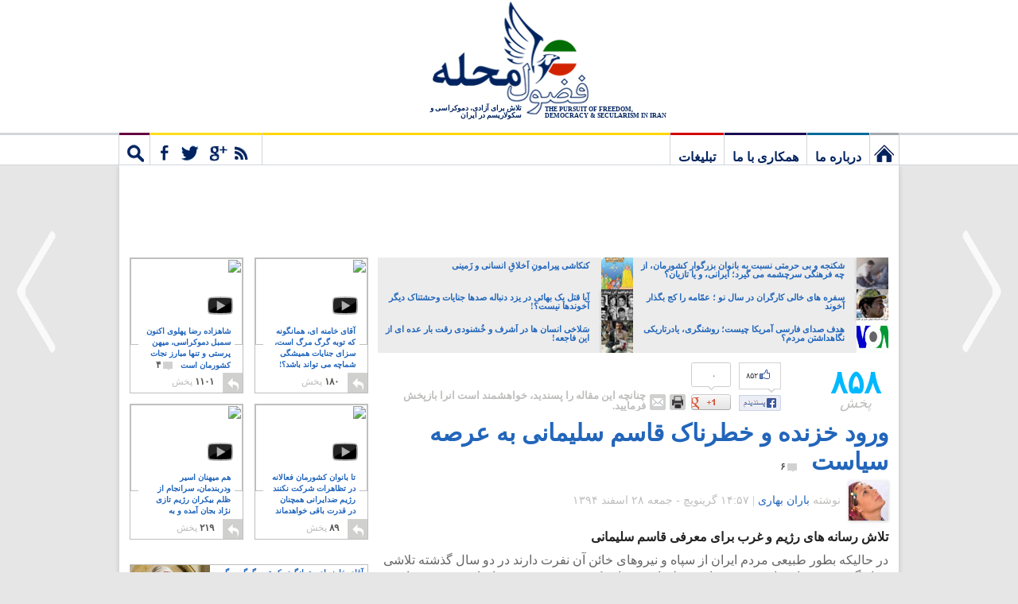

--- FILE ---
content_type: text/html; charset=UTF-8
request_url: https://www.fozoolemahaleh.com/2016/03/18/%D9%82%D8%A7%D8%B3%D9%85-%D8%B3%D9%84%DB%8C%D9%85%D8%A7%D9%86%DB%8C-%D9%88-%D8%B3%DB%8C%D8%A7%D8%B3%D8%AA
body_size: 30382
content:
<!DOCTYPE html>
<!--[if IE 7]>
<html class="ie ie7" dir="rtl" lang="fa-IR">
<![endif]-->
<!--[if IE 8]>
<html class="ie ie8" dir="rtl" lang="fa-IR">
<![endif]-->
<!--[if !(IE 7) | !(IE 8)  ]><!-->
<html dir="rtl" lang="fa-IR" xmlns="http://www.w3.org/1999/xhtml" xmlns:fb="http://ogp.me/ns/fb#">
<!--<![endif]-->
<head>
<meta charset="UTF-8" />
<meta name="viewport" content="width=device-width" />
<title>ورود خزنده و خطرناک قاسم سلیمانی به عرصه سیاست | فضول محله</title>
<link rel="profile" href="http://gmpg.org/xfn/11" />
<link rel="pingback" href="https://www.fozoolemahaleh.com/xmlrpc.php" />
	
<meta property="fb:app_id" content="115927141814149" />
<meta property="og:locale" content="fa_IR" />

	<meta property="og:title" content="ورود خزنده و خطرناک قاسم سلیمانی به عرصه سیاست" />
	<meta property="og:url" content="http://www.fozoolemahaleh.com/2016/03/18/%d9%82%d8%a7%d8%b3%d9%85-%d8%b3%d9%84%db%8c%d9%85%d8%a7%d9%86%db%8c-%d9%88-%d8%b3%db%8c%d8%a7%d8%b3%d8%aa" />
	<meta property="og:type" content="article" />
	<meta property="article:publisher" content="https://www.facebook.com/fozoolemahaleh" />
	<meta property="og:site_name" content="Fozoole Mahaleh" />

<meta property="og:image" content="https://m-01.fozoolemahaleh.com/2016/03/soleymani2.jpg" /><meta property="og:image" content="https://m-01.fozoolemahaleh.com/2016/03/jahanbani.jpg" /><meta property="og:image" content="https://m-01.fozoolemahaleh.com/2016/03/soleymani-640x428.jpg" />		<meta property="og:description" content="چندان عجیب هم نیست که این طبل توخالی که چرک چکمه امثال سپهبد جهانبانی و ربیعی هم نمی شود وسیله بی بی سی و صدای امریکا و رسانه های دیگر تبلیغ شود! ورود سلیمانی به عرصه سیاست و اظهار نظرهای اخیر وی در آستانه بازنشستگی چه معنایی دارد؟ دوباره چه آشی برای ملت فریب خورده ایران پخته اند؟ هدف سلیمانی از ورود به عرصه سیاست چیست و سقف قدرت طلبی او تا کجاست؟ این پرسش مهمی است که در دو سال آینده پاسخ خواهد داشت. ما امیدواریم عروسک سلیمانی تبدیل به احمدی نژادی تازه در عرصه سیاست ایران نشود." />

		
<meta property="og:updated_time" content="1458315158" />

		
<link rel="apple-touch-icon" href="/wp-content/themes/v4/images/touch-icon-iphone.png" />
<link rel="apple-touch-icon" sizes="72x72" href="/wp-content/themes/v4/images/touch-icon-ipad.png" />
<link rel="apple-touch-icon" sizes="114x114" href="/wp-content/themes/v4/images/touch-icon-iphone-retina.png" />
<link rel="apple-touch-icon" sizes="144x144" href="/wp-content/themes/v4/images/touch-icon-ipad-retina.png" />
	
	
	
<!--[if lt IE 9]>
<script src="https://www.fozoolemahaleh.com/wp-content/themes/v4/js/html5.js" type="text/javascript"></script>
<![endif]-->

<link rel="alternate" type="application/rss+xml" title="فضول محله &raquo; خوراک" href="https://www.fozoolemahaleh.com/feed" />
<link rel="alternate" type="application/rss+xml" title="فضول محله &raquo; خوراک دیدگاه‌ها" href="https://www.fozoolemahaleh.com/comments/feed" />
<link rel="alternate" type="application/rss+xml" title="فضول محله &raquo; ورود خزنده و خطرناک قاسم سلیمانی به عرصه سیاست خوراک دیدگاه‌ها" href="https://www.fozoolemahaleh.com/2016/03/18/%d9%82%d8%a7%d8%b3%d9%85-%d8%b3%d9%84%db%8c%d9%85%d8%a7%d9%86%db%8c-%d9%88-%d8%b3%db%8c%d8%a7%d8%b3%d8%aa/feed" />
		<script type="text/javascript">
			window._wpemojiSettings = {"baseUrl":"https:\/\/s.w.org\/images\/core\/emoji\/72x72\/","ext":".png","source":{"concatemoji":"https:\/\/www.fozoolemahaleh.com\/wp-includes\/js\/wp-emoji-release.min.js?ver=4.5.33"}};
			!function(e,o,t){var a,n,r;function i(e){var t=o.createElement("script");t.src=e,t.type="text/javascript",o.getElementsByTagName("head")[0].appendChild(t)}for(r=Array("simple","flag","unicode8","diversity"),t.supports={everything:!0,everythingExceptFlag:!0},n=0;n<r.length;n++)t.supports[r[n]]=function(e){var t,a,n=o.createElement("canvas"),r=n.getContext&&n.getContext("2d"),i=String.fromCharCode;if(!r||!r.fillText)return!1;switch(r.textBaseline="top",r.font="600 32px Arial",e){case"flag":return r.fillText(i(55356,56806,55356,56826),0,0),3e3<n.toDataURL().length;case"diversity":return r.fillText(i(55356,57221),0,0),a=(t=r.getImageData(16,16,1,1).data)[0]+","+t[1]+","+t[2]+","+t[3],r.fillText(i(55356,57221,55356,57343),0,0),a!=(t=r.getImageData(16,16,1,1).data)[0]+","+t[1]+","+t[2]+","+t[3];case"simple":return r.fillText(i(55357,56835),0,0),0!==r.getImageData(16,16,1,1).data[0];case"unicode8":return r.fillText(i(55356,57135),0,0),0!==r.getImageData(16,16,1,1).data[0]}return!1}(r[n]),t.supports.everything=t.supports.everything&&t.supports[r[n]],"flag"!==r[n]&&(t.supports.everythingExceptFlag=t.supports.everythingExceptFlag&&t.supports[r[n]]);t.supports.everythingExceptFlag=t.supports.everythingExceptFlag&&!t.supports.flag,t.DOMReady=!1,t.readyCallback=function(){t.DOMReady=!0},t.supports.everything||(a=function(){t.readyCallback()},o.addEventListener?(o.addEventListener("DOMContentLoaded",a,!1),e.addEventListener("load",a,!1)):(e.attachEvent("onload",a),o.attachEvent("onreadystatechange",function(){"complete"===o.readyState&&t.readyCallback()})),(a=t.source||{}).concatemoji?i(a.concatemoji):a.wpemoji&&a.twemoji&&(i(a.twemoji),i(a.wpemoji)))}(window,document,window._wpemojiSettings);
		</script>
		<style type="text/css">
img.wp-smiley,
img.emoji {
	display: inline !important;
	border: none !important;
	box-shadow: none !important;
	height: 1em !important;
	width: 1em !important;
	margin: 0 .07em !important;
	vertical-align: -0.1em !important;
	background: none !important;
	padding: 0 !important;
}
</style>
<link rel='stylesheet' id='v4-fonts-css'  href='https://fonts.googleapis.com/css?family=Open+Sans:400italic,700italic,400,700&#038;subset=latin,latin-ext' type='text/css' media='all' />
<link rel='stylesheet' id='v4-style-css'  href='https://www.fozoolemahaleh.com/wp-content/themes/v4/style.css?ver=4.5.33' type='text/css' media='all' />
<!--[if lt IE 9]>
<link rel='stylesheet' id='v4-ie-css'  href='https://www.fozoolemahaleh.com/wp-content/themes/v4/css/ie.css?ver=20121010' type='text/css' media='all' />
<![endif]-->
<link rel='stylesheet' id='jetpack_css-rtl-css'  href='https://www.fozoolemahaleh.com/wp-content/plugins/jetpack/css/jetpack-rtl.css?ver=4.0.7' type='text/css' media='all' />
<script type='text/javascript' src='https://www.fozoolemahaleh.com/wp-includes/js/jquery/jquery.js?ver=1.12.4'></script>
<script type='text/javascript' src='https://www.fozoolemahaleh.com/wp-includes/js/jquery/jquery-migrate.min.js?ver=1.4.1'></script>
<script type='text/javascript' src='https://www.fozoolemahaleh.com/wp-content/plugins/google-analyticator/external-tracking.min.js?ver=6.4.9'></script>
<link rel='https://api.w.org/' href='https://www.fozoolemahaleh.com/wp-json/' />
<link rel="EditURI" type="application/rsd+xml" title="RSD" href="https://www.fozoolemahaleh.com/xmlrpc.php?rsd" />
<link rel="wlwmanifest" type="application/wlwmanifest+xml" href="https://www.fozoolemahaleh.com/wp-includes/wlwmanifest.xml" /> 
<link rel='prev' title='پیام نوروز به جهان و فراموشی ایرانیان' href='https://www.fozoolemahaleh.com/2016/03/16/%d9%be%db%8c%d8%a7%d9%85-%d9%86%d9%88%d8%b1%d9%88%d8%b2-%d8%a8%d9%87-%d8%ac%d9%87%d8%a7%d9%86-%d9%88-%d9%81%d8%b1%d8%a7%d9%85%d9%88%d8%b4%db%8c-%d8%a7%db%8c%d8%b1%d8%a7%d9%86%db%8c%d8%a7%d9%86' />
<link rel='next' title='چالش میان اتریش و ایران در کنسل شدن سفر روحانی چه بود؟' href='https://www.fozoolemahaleh.com/2016/04/03/%d9%81%d8%b4%d8%a7%d8%b1-%d8%a8%d9%87-%d8%a7%d8%aa%d8%b1%db%8c%d8%b4' />
<meta name="generator" content="WordPress 4.5.33" />
<link rel='shortlink' href='https://www.fozoolemahaleh.com/?p=45685' />
<link rel="alternate" type="application/json+oembed" href="https://www.fozoolemahaleh.com/wp-json/oembed/1.0/embed?url=https%3A%2F%2Fwww.fozoolemahaleh.com%2F2016%2F03%2F18%2F%25d9%2582%25d8%25a7%25d8%25b3%25d9%2585-%25d8%25b3%25d9%2584%25db%258c%25d9%2585%25d8%25a7%25d9%2586%25db%258c-%25d9%2588-%25d8%25b3%25db%258c%25d8%25a7%25d8%25b3%25d8%25aa" />
<link rel="alternate" type="text/xml+oembed" href="https://www.fozoolemahaleh.com/wp-json/oembed/1.0/embed?url=https%3A%2F%2Fwww.fozoolemahaleh.com%2F2016%2F03%2F18%2F%25d9%2582%25d8%25a7%25d8%25b3%25d9%2585-%25d8%25b3%25d9%2584%25db%258c%25d9%2585%25d8%25a7%25d9%2586%25db%258c-%25d9%2588-%25d8%25b3%25db%258c%25d8%25a7%25d8%25b3%25d8%25aa&#038;format=xml" />

<!-- All in One SEO Pack 1.6.15.2 by Michael Torbert of Semper Fi Web Design[-1,-1] -->
<meta name="description" content="چندان عجیب هم نیست که این طبل توخالی که چرک چکمه امثال سپهبد جهانبانی و ربیعی هم نمی شود وسیله بی بی سی و صدای امریکا و رسانه های دیگر تبلیغ شود! ورود سلیمانی به عرصه سیاست و اظهار نظرهای اخیر وی در آستانه بازنشستگی چه معنایی دارد؟ دوباره چه آشی برای ملت فریب خورده ایران پخته اند؟ هدف سلیمانی از ورود به عرصه سیاست چیست و سقف قدرت طلبی او تا کجاست؟ این پرسش مهمی است که در دو سال آینده پاسخ خواهد داشت. ما امیدواریم عروسک سلیمانی تبدیل به احمدی نژادی تازه در عرصه سیاست ایران نشود." />
<meta name="keywords" content="بی بی سی,جنایات رژیم,جنگ ایران و عراق,خمینی,داعش ایران,سپاه قدس,سپهبد جهانبانی,صدای آمریکا,قاسم سلیمانی,کربلای چهار" />
<link rel="canonical" href="http://www.fozoolemahaleh.com/2016/03/18/%d9%82%d8%a7%d8%b3%d9%85-%d8%b3%d9%84%db%8c%d9%85%d8%a7%d9%86%db%8c-%d9%88-%d8%b3%db%8c%d8%a7%d8%b3%d8%aa" />
<!-- /all in one seo pack -->
<style type='text/css'>img#wpstats{display:none}</style><!-- Google Analytics Tracking by Google Analyticator 6.4.9: http://www.videousermanuals.com/google-analyticator/ -->
<script type="text/javascript">
    var analyticsFileTypes = [''];
    var analyticsSnippet = 'enabled';
    var analyticsEventTracking = 'enabled';
</script>
<script type="text/javascript">
	var _gaq = _gaq || [];
  
	_gaq.push(['_setAccount', 'UA-7721219-2']);
    _gaq.push(['_addDevId', 'i9k95']); // Google Analyticator App ID with Google
	_gaq.push(['_trackPageview']);

	(function() {
		var ga = document.createElement('script'); ga.type = 'text/javascript'; ga.async = true;
		                ga.src = ('https:' == document.location.protocol ? 'https://ssl' : 'http://www') + '.google-analytics.com/ga.js';
		                var s = document.getElementsByTagName('script')[0]; s.parentNode.insertBefore(ga, s);
	})();
</script>



<script src="/wp-content/themes/v4/js/head-02.js"></script>

</head>

<body class="rtl single single-post postid-45685 single-format-standard full-width custom-font-enabled">

<div id="hwrap">
	<header id="masthead" class="site-header" role="banner">
			<hgroup>
			<div class="logo">
				<h1 class="site-title"><a href="https://www.fozoolemahaleh.com/" title="فضول محله" rel="home">فضول محله</a></h1>
		
				</div>
			<div class="strapline">
						<h2 class="site-description-english">THE PURSUIT OF FREEDOM, DEMOCRACY & SECULARISM IN IRAN</h2>

						<h2 class="site-description">تلاش برای آزادی، دموکراسی و سکولاریسم در ایران</h2>
			</div>
			<!--div class="searchbox">
				<form action="http://www.fozoolemahaleh.com/" method="get" class="searchform">
					<fieldset>
						<div class="searchwrapper">
						<input type="submit" value="جستجو">
						<input type="text" placeholder="جستجو" value="جستجو" name="s" id="s" class="text" onblur="if (this.value == this.defaultValue || this.value == '') {this.value = this.defaultValue;this.style.color='#B2C1D0';}" onfocus="if (this.value == this.defaultValue) {this.value = '';this.style.color='#000';}" style="color: rgb(178, 193, 208);">
						</div>
					</fieldset>
				</form>	
			</div-->
			<!--div class="newsletter">
				<form action="https://feedburner.google.com/fb/a/mailverify?uri=fozoolemahaleh" target="newsletter" class="newsletterform" onsubmit="newsletter = window.open('about:blank','newsletter',
				   'width=600,height=600');">
				<div class="newsletterwrapper"><fieldset>
				<input type="hidden" name="uri" value="FozooleMahaleh">
				<input type="hidden" name="loc" value="en_US">
				<input type="text" class="text" name="email" value="ایمیل شما" onblur="if (this.value == this.defaultValue || this.value == '') {this.value = this.defaultValue;this.style.color='#B2C1D0';}" onfocus="if (this.value == this.defaultValue) {this.value = '';this.style.color='#000';}" style="color: rgb(178, 193, 208);"> <input type="submit" value="مشترک" class="submit feedburner-sign-up"></fieldset>
				</div>
				</form>
			</div-->
			</hgroup>
	</header>
	<nav id="site-navigation" class="main-navigation" role="navigation">
		<h3 class="menu-toggle">Menu</h3>
		<div class="menu-main-container"><ul id="menu-main" class="nav-menu"><li id="menu-item-8193" class="menu-item menu-item-type-custom menu-item-object-custom menu-item-8193"><a title="فضول محله: تلاش برای آزادی، دموکراسی و سکولاریسم در ایران" href="/">نخستین برگ</a></li>
<li id="menu-item-7999" class="menu-item menu-item-type-post_type menu-item-object-page menu-item-7999"><a href="https://www.fozoolemahaleh.com/%d8%af%d8%b1%d8%a8%d8%a7%d8%b1%d9%87-%d9%85%d8%a7">درباره ما</a></li>
<li id="menu-item-8649" class="menu-item menu-item-type-post_type menu-item-object-page menu-item-8649"><a href="https://www.fozoolemahaleh.com/%d9%87%d9%85%da%a9%d8%a7%d8%b1%db%8c-%d8%a8%d8%a7-%d9%85%d8%a7">همکاری با ما</a></li>
<li id="menu-item-23655" class="menu-item menu-item-type-post_type menu-item-object-page menu-item-23655"><a href="https://www.fozoolemahaleh.com/%d8%aa%d8%a8%d9%84%db%8c%d8%ba%d8%a7%d8%aa">تبلیغات</a></li>
<li id="menu-item-27115" class="menu-item menu-item-type-custom menu-item-object-custom menu-item-27115"><a href="#">مشترک</a></li>
<li id="menu-item-27114" class="menu-item menu-item-type-custom menu-item-object-custom menu-item-27114"><a href="#">جستجو</a></li>
</ul></div>		<div class="social-connect">
			<ul class="social-links">
				<li><a rel="nofollow" href="http://feeds.feedburner.com/fozoolemahaleh" target="_blank" title="آراس‌اس" class="rss"></a></li>
				<li>								<a class="google" rel="nofollow publisher" href="https://plus.google.com/118352058802808260684" target="_blank"></a>
								</li>
				
				
				<li><a title="فیس‌بوک" class="facebook" href="https://www.facebook.com/fozoolemahaleh" rel="nofollow" target="_blank"></a></li>
				<li><a title="توییتر" class="twitter" href="https://www.twitter.com/fozoolemahaleh" rel="nofollow" target="_blank"></a></li>
				<li><a title="رایانامه" class="email" href="mailto:london@fozoolemahaleh.com" rel="nofollow"></a></li>
			</ul>
			
		
			<div class="fb-like fb-like-head" data-href="https://www.facebook.com/fozoolemahaleh" data-send="false" data-width="400" data-show-faces="true"></div>


			
			
		
		
		<div class="newsletter">
		<label>لطفاً ایمیل فرمایید تا ازمقاله های جدید شمارا آگاه کنیم</label> 
				<form action="https://feedburner.google.com/fb/a/mailverify?uri=fozoolemahaleh" target="newsletter" class="newsletterform" onsubmit="newsletter = window.open('about:blank','newsletter',
				   'width=600,height=600');">
				<div class="newsletterwrapper"><fieldset>
				<input type="hidden" name="uri" value="FozooleMahaleh">
				<input type="hidden" name="loc" value="en_US">
				<input type="text" class="header-newsletter" name="email" value="ایمیل شما" onblur="if (this.value == this.defaultValue || this.value == '') {this.value = this.defaultValue;this.style.color='#B2C1D0';}" onfocus="if (this.value == this.defaultValue) {this.value = '';this.style.color='#000';}" style="color: rgb(178, 193, 208);"> <input type="submit" value="مشترک" class="submit feedburner-sign-up"></fieldset>
				</div>
				</form>
			</div>
		
			
		</div>
		<div class="site-search">
			<div class="header-search-form">
	<form accept-charset="UTF-8" action="https://www.fozoolemahaleh.com/" method="get">
		<div style="margin:0;padding:0;display:inline">
			<input name="utf8" type="hidden" value="✓">
		</div>
		<div class="ie-search-wrapper"><input type="text" autocomplete="off" placeholder="جستجو" value="جستجو" name="s" id="s" class="header-search" onblur="if (this.value == this.defaultValue || this.value == '') {this.value = this.defaultValue;this.style.color='#B2C1D0';}" onfocus="if (this.value == this.defaultValue) {this.value = '';this.style.color='#000';}">
		</div>
			<input class="btn btn-primary header-search-submit" name="commit" type="submit" value="جستجو">
	</form>
	<div class="header-search-results"></div>
</div>		</div>

		
	</nav><!-- #site-navigation -->
</div>


	

<div id="page" class="hfeed site">
	<div id="main" class="wrapper">
	
	<!-- Foz_Leaderboard_Top_728x90 -->
<div id='div-gpt-ad-1360349128710-0' class="leaderboard ad">
<script type='text/javascript'>
googletag.cmd.push(function() { googletag.display('div-gpt-ad-1360349128710-0'); });
</script>
</div>	 	
	<div id="primary" class="site-content">
		<div id="content" role="main">

						
				
<div class="wp_rp_content rp_single"><ul class="related_post wp_rp" style="visibility: visible"><li ><a href="https://www.fozoolemahaleh.com/2011/12/05/%d8%b4%da%a9%d9%86%d8%ac%d9%87-%d9%88-%d8%a8%db%8c-%d8%ad%d8%b1%d9%85%d8%aa%db%8c-%d8%a8%d8%a7%d9%86%d9%88%d8%a7%d9%86-%da%a9%d8%b4%d9%88%d8%b1%d9%85%d8%a7" class="wp_rp_thumbnail"><img width="200" height="200" src="https://m-01.fozoolemahaleh.com/2011/12/rape-200x200.jpg" class="attachment-thumbnail size-thumbnail wp-post-image" alt="شکنجه و بی حرمتی نسبت به بانوان بزرگوار کشورمان، از چه فرهنگی سرچشمه می گیرد؛ ایرانی، و یا تازیان؟" title="" /><span class="wp_rp_title">شکنجه و بی حرمتی نسبت به بانوان بزرگوار کشورمان، از چه فرهنگی سرچشمه می گیرد؛ ایرانی، و یا تازیان؟</span></a></li><li ><a href="https://www.fozoolemahaleh.com/2013/02/19/%da%a9%d9%86%da%a9%d8%a7%d8%b4%db%8c-%d9%be%db%8c%d8%b1%d8%a7%d9%85%d9%88%d9%86%d9%90-%d8%a7%d9%8e%d8%ae%d9%84%d8%a7%d9%82%d9%90-%d8%a7%d9%86%d8%b3%d8%a7%d9%86%db%8c-%d9%88-%d8%b2%d9%8e%d9%85%db%8c" class="wp_rp_thumbnail"><img width="200" height="200" src="https://m-01.fozoolemahaleh.com/2013/02/Religous-stories-myths-of-Universe-iran-farsi-e1361219558874-200x200.jpg" class="attachment-thumbnail size-thumbnail" alt="بشر در قرن ۲۱ هنوز هم گرفتار خرافات قدرت های آسمانی ادیان است که همگی از خدایان درون کهکشان ها به زمین می رسد. تنها چیزی که بدان توجه نمی شود، اخلاق، منش، خردمندی، انیشیدن و کرامت انسانی است." /><span class="wp_rp_title">کنکاشی پیرامونِ اَخلاقِ انسانی و زَمینی</span></a></li><li ><a href="https://www.fozoolemahaleh.com/2017/03/18/%d8%b3%d9%81%d8%b1%d9%87-%d9%87%d8%a7%db%8c-%d8%ae%d8%a7%d9%84%db%8c-%da%a9%d8%a7%d8%b1%da%af%d8%b1%d8%a7%d9%86-%d8%af%d8%b1-%d8%b3%d8%a7%d9%84-%d9%86%d9%88" class="wp_rp_thumbnail"><img width="200" height="200" src="https://m-01.fozoolemahaleh.com/2017/03/Iranian-workers-200x200.jpg" class="attachment-thumbnail size-thumbnail wp-post-image" alt="سفره های خالی کارگران در سال نو ؛ عمّامه را کج بگذار آخوند" title="" /><span class="wp_rp_title">سفره های خالی کارگران در سال نو ؛ عمّامه را کج بگذار آخوند</span></a></li><li ><a href="https://www.fozoolemahaleh.com/2016/10/31/%d9%82%d8%aa%d9%84-%db%8c%da%a9-%d8%a8%d9%87%d8%a7%d8%a6%db%8c-%d8%af%d8%b1-%db%8c%d8%b2%d8%af-%d8%ac%d9%86%d8%a7%db%8c%d8%aa%db%8c-%d9%88%d8%ad%d8%b4%d8%aa%d9%86%d8%a7%da%a9" class="wp_rp_thumbnail"><img width="200" height="200" src="https://m-01.fozoolemahaleh.com/2016/10/victims-of-iranian-regime-200x200.jpg" class="attachment-thumbnail size-thumbnail wp-post-image" alt="آیا قتل یک بهائی در یزد دنباله صدها جنایات وحشتناک دیگر آخوندها نیست؟!" title="" /><span class="wp_rp_title">آیا قتل یک بهائی در یزد دنباله صدها جنایات وحشتناک دیگر آخوندها نیست؟!</span></a></li><li ><a href="https://www.fozoolemahaleh.com/2009/08/17/%d9%87%d8%af%d9%81-%d8%b5%d8%af%d8%a7%db%8c-%d9%81%d8%a7%d8%b1%d8%b3%db%8c-%d8%a2%d9%85%d8%b1%db%8c%da%a9%d8%a7-%da%86%db%8c%d8%b3%d8%aa%d8%9b-%d8%b1%d9%88%d8%b4%d9%86%da%af%d8%b1%db%8c%d8%8c-%db%8c" class="wp_rp_thumbnail"><img width="150" height="109" src="https://m-01.fozoolemahaleh.com/2009/08/voa-logo-150x109.gif" class="attachment-thumbnail size-thumbnail" alt="Voice of America" /><span class="wp_rp_title">هدف صدای فارسی آمریکا چیست؛ روشنگری، یادرتاریکی نگاهداشتن مردم؟</span></a></li><li ><a href="https://www.fozoolemahaleh.com/2013/09/07/%da%a9%d8%b4%d8%aa%d8%a7%d8%b1-%d9%85%d8%ac%d8%a7%d9%87%d8%af%db%8c%d9%86-%d8%af%d8%b1-%d8%a7%d8%b4%d8%b1%d9%81" class="wp_rp_thumbnail"><img width="200" height="200" src="https://m-01.fozoolemahaleh.com/2013/09/Iranian-regimes-Forces-attack-Ashraf-e1378554634199-200x200.jpg" class="attachment-thumbnail size-thumbnail wp-post-image" alt="سَلاخی انسان ها در اَشرف و خُشنودی رقت بار عده ای از این فاجعه!" title="" /><span class="wp_rp_title">سَلاخی انسان ها در اَشرف و خُشنودی رقت بار عده ای از این فاجعه!</span></a></li></ul></div>
				
					<article id="post-45685" class="post-45685 post type-post status-publish format-standard has-post-thumbnail" itemscope itemtype="http://schema.org/Article">
		<header class="entry-header">
<aside class="entry-top-share">
				<span class="total-shares"><b>۸۵۸</b> <em>پخش</em></span>
				
				
				
				<div class="g-po-r" data-url="http://www.fozoolemahaleh.com/2016/03/18/%d9%82%d8%a7%d8%b3%d9%85-%d8%b3%d9%84%db%8c%d9%85%d8%a7%d9%86%db%8c-%d9%88-%d8%b3%db%8c%d8%a7%d8%b3%d8%aa" data-size="tall"><span> ۰ </span></div>
				<div class="fb-like-r" data-url="http://www.fozoolemahaleh.com/2016/03/18/%d9%82%d8%a7%d8%b3%d9%85-%d8%b3%d9%84%db%8c%d9%85%d8%a7%d9%86%db%8c-%d9%88-%d8%b3%db%8c%d8%a7%d8%b3%d8%aa" data-layout="box_count"><span class="fb-span">۸۵۲ </span></div>
							
				
				<span class="share-promote"><a class="print" title="چاپ صفحه" href="javascript:print();"></a><a data-id="45685" class="sendto m-send" title="ارسال به ایمیل" target="_blank" rel="nofollow"  href="http://www.fozoolemahaleh.com/wp-content/themes/v4/scripts/sendto.php?id=45685"></a><span>چنانچه این مقاله را پسندید، خواهشمند است آنرا بازپخش فرمایید.</span></span>
			</aside>
			
		
			<h1 class="entry-title">
				<a href="https://www.fozoolemahaleh.com/2016/03/18/%d9%82%d8%a7%d8%b3%d9%85-%d8%b3%d9%84%db%8c%d9%85%d8%a7%d9%86%db%8c-%d9%88-%d8%b3%db%8c%d8%a7%d8%b3%d8%aa" title="پیوند پایدار به ورود خزنده و خطرناک قاسم سلیمانی به عرصه سیاست" rel="bookmark">ورود خزنده و خطرناک قاسم سلیمانی به عرصه سیاست</a> 				
				<a href="https://www.fozoolemahaleh.com/2016/03/18/%d9%82%d8%a7%d8%b3%d9%85-%d8%b3%d9%84%db%8c%d9%85%d8%a7%d9%86%db%8c-%d9%88-%d8%b3%db%8c%d8%a7%d8%b3%d8%aa#comments"><span class="post-num"><span class="post-num-image"></span>۶</span></a>
						</h1>

			<div class="entry-author">
				<a class="author-avatar" href="https://www.fozoolemahaleh.com/author/baran-bahari" rel="author">
										
					<img src="https://m-01.fozoolemahaleh.com/avatars/baran-bahari.jpg" width="50" height="50" alt="باران بهاری">
								</a>
					
					<span>
					نوشته <a href="https://www.fozoolemahaleh.com/author/baran-bahari" title="ارسال شده توسط: باران بهاری" rel="author">باران بهاری</a>  | <time class="article-date" datetime="2016-03-18T14:57:42+00:00" >۱۴:۵۷ گرينويچ - جمعه ۲۸ اسفند ۱۳۹۴</time></span>
				
			</div><!-- .author-info -->
			
		</header><!-- .entry-header -->

				<div class="entry-content">
			<h4>تلاش رسانه های رژیم و غرب برای معرفی قاسم سلیمانی</h4>
<p>در حالیکه بطور طبیعی مردم ایران از سپاه و نیروهای خائن آن نفرت دارند در دو سال گذشته تلاشی هماهنگ و معنی دار برای معرفی قاسم سلیمانی بعنوان یک شخصیت مقتدر و ایجاد محبوبیت برای وی بوده اند. بخصوص در دو ماه اخیر صدای امریکا و بی بی سی مرتباً اظهار نظرهای سیاسی قاسم سلیمانی را تیتر خبر خود قرار داده اند. شوربختانه کم اطلاعی و مطالعه نکردن تاریخ انقلاب ایران باعث شده است نسلهای نو که عمدتاً متولدان دهه ۶۰ و ۷۰ هستند از روی کم اطلاعی این تبلیغات را بپذیرند و سپاه و در رأس همه قاسم سلیمانی بعنوان یک شخصیت مثبت و کارساز در عرصه بین المللی وسیله بسیاری از جوانان پر شور و کم مطالعه ایران پذیرفته شوند. اما واقعیت این است؟ آیا براستی اگر سپاه نبود ، داعش توانایی حمله به ایران را داشت ؟</p>
<h4>اگر سپاه نبود چه می شد؟!</h4>
<p>گروهی از جوانان نادان متولد پس از انقلاب هماهنگ با میانسالان چُرتی انقلابگر که افتضاح ۱۳۵۷ دست پخت آنهاست مرتباً می گویند: « سپاه و قاسم سلیمانی جلوی داعش ایستاد و اگر سپاه نبود، ناموس ما بعنوان کنیز در بازارهای اعراب به فروش رفته بود! » این یک مغلطه است.</p>
<p>اگر سپاه نبود ، جنگ در همان سال ۶۱ پایان می یافت. این فرماندهان سپاه بودند که خمینی نادان را وادار نمودند ، جنگ را ۶ سال دیگر بی هیچ دستاوردی ادامه دهد. دو عملیات عمده سپاه در سالهای پایانی جنگ یعنی کربلای ۴ و ۵  به کشته شدن بیش از ۱۰۰۰۰۰ ایرانی و مفقود شدن همین تعداد منجر شد. پس از ۳۰ سال هنوز مفقودان جنگ را به آمار کشتگان نیافزوده اند و با واقعیت نیم میلیون کشته در جنگ ایران و عراق بازی آماری می شود.</p>
<div id="attachment_45688" class="wp-caption alignleft" style="width: 640px"><img class="size-large wp-image-45688" src="http://m-01.fozoolemahaleh.com/2016/03/karbala5-640x423.jpg" alt="به قبرستانهای شهدای جنگ مراجعه کنید. از هر 5 کشته دوتا مربوط به کربلای 5 و یا 4 هستند. دو عملیات سپاه که برای فتح بصره انجام شد و فتح نشدن بصره و دادن بیش از یکصد هزار نفر تلفات به معنی شکست سپاه پاسداران و سرداران احمق آن است. سردارانی که می خواستند با سینه سپر و موج انسانی به جنگ تانک و توپ بروند. ظاهراً مغز ایرانیان در جنگ چالدران منجمد شده است و هنوز گمان می کند رشادت و از خود گذشتگی می تواند جلوی توپ و تانک را بگیرد! اگر سپاه نبود ارتش ایران هنوز هم مقتدرترین ارتش خاورمیانه بود. فرماندهی ارتش بود که توانست در جنگ ایران و عراق ، موفقیتهایی نظیر &quot;بیت المقدس&quot; و &quot;والفجر 8&quot; را بیافریند." width="640" height="423" srcset="https://m-01.fozoolemahaleh.com/2016/03/karbala5.jpg 640w, https://m-01.fozoolemahaleh.com/2016/03/karbala5-350x231.jpg 350w" sizes="(max-width: 640px) 100vw, 640px" /><p class="wp-caption-text">به قبرستانهای شهدای جنگ مراجعه کنید. از هر ۵ کشته دوتا مربوط به کربلای ۵ و یا ۴ هستند. دو عملیات سپاه که برای فتح بصره انجام شد و فتح نشدن بصره و دادن بیش از یکصد هزار نفر تلفات به معنی شکست سپاه پاسداران و سرداران احمق آن است. سردارانی که می خواستند با سینه سپر و موج انسانی به جنگ تانک و توپ بروند. ظاهراً مغز ایرانیان در جنگ چالدران منجمد شده است و هنوز گمان می کند رشادت و از خود گذشتگی می تواند جلوی توپ و تانک را بگیرد!<br />اگر سپاه نبود ارتش ایران هنوز هم مقتدرترین ارتش خاورمیانه بود. فرماندهی ارتش بود که توانست در جنگ ایران و عراق ، موفقیتهایی نظیر &#8220;بیت المقدس&#8221; و &#8220;والفجر ۸&#8221; را بیافریند.</p><span class="wp-caption-pointer"></span><span class="wp-caption-sharebar"><a rel="nofollow" target="_blank" class="cap-fb-s" href="https://www.facebook.com/sharer/sharer.php?app_id=115927141814149&sdk=joey&u=http%3A%2F%2Fwww.fozoolemahaleh.com%2F2016%2F03%2F18%2F%25d9%2582%25d8%25a7%25d8%25b3%25d9%2585-%25d8%25b3%25d9%2584%25db%258c%25d9%2585%25d8%25a7%25d9%2586%25db%258c-%25d9%2588-%25d8%25b3%25db%258c%25d8%25a7%25d8%25b3%25d8%25aa&display=popup&ref=plugin" onClick="return share('https://www.facebook.com/sharer/sharer.php?app_id=115927141814149&sdk=joey&u=http%3A%2F%2Fwww.fozoolemahaleh.com%2F2016%2F03%2F18%2F%25d9%2582%25d8%25a7%25d8%25b3%25d9%2585-%25d8%25b3%25d9%2584%25db%258c%25d9%2585%25d8%25a7%25d9%2586%25db%258c-%25d9%2588-%25d8%25b3%25db%258c%25d8%25a7%25d8%25b3%25d8%25aa&display=popup&ref=plugin')"></a><a rel="nofollow" target="_blank" class="cap-gp-s" href="https://plus.google.com/share?url=http%3A%2F%2Fwww.fozoolemahaleh.com%2F2016%2F03%2F18%2F%25d9%2582%25d8%25a7%25d8%25b3%25d9%2585-%25d8%25b3%25d9%2584%25db%258c%25d9%2585%25d8%25a7%25d9%2586%25db%258c-%25d9%2588-%25d8%25b3%25db%258c%25d8%25a7%25d8%25b3%25d8%25aa" onClick="return share('https://plus.google.com/share?url=http%3A%2F%2Fwww.fozoolemahaleh.com%2F2016%2F03%2F18%2F%25d9%2582%25d8%25a7%25d8%25b3%25d9%2585-%25d8%25b3%25d9%2584%25db%258c%25d9%2585%25d8%25a7%25d9%2586%25db%258c-%25d9%2588-%25d8%25b3%25db%258c%25d8%25a7%25d8%25b3%25d8%25aa')"></a><a data-id="45685" class="cap-e m-send" title="ارسال به ایمیل" target="_blank" rel="nofollow" href="http://www.fozoolemahaleh.com/wp-content/themes/v4/scripts/sendto.php?id=45685"></a></span></div>
<p>بله دوستان گرامی ! ما در جنگ ۵۰۰۰۰۰ کشته و مفقود داشته ایم که امروز باید همه را کشته دانسیت. اینها کار که بود؟ به قبرستانهای شهدای جنگ مراجعه کنید. از هر ۵ کشته دوتا مربوط به کربلای ۵ و یا ۴ هستند. دو عملیات سپاه  که برای فتح بصره انجام شد و فتح نشدن بصره و دادن بیش از یکصد هزار نفر تلفات به معنی شکست سپاه پاسداران و سرداران احمق آن است. سردارانی که می خواستند با سینه سپر و موج انسانی به جنگ تانک و توپ بروند. ظاهراً مغز ایرانیان در جنگ چالدران منجمد شده است و هنوز گمان می کند رشادت و از خود گذشتگی می تواند جلوی توپ و تانک را بگیرد!</p>
<p>اگر سپاه نبود ارتش ایران هنوز هم مقتدرترین ارتش خاورمیانه بود. فرماندهی ارتش بود که توانست در جنگ ایران و عراق ، موفقیتهایی نظیر &#8220;بیت المقدس&#8221; و &#8220;والفجر ۸&#8221; را بیافریند.</p>
<p>اگر امروز هم سپاه نبود که ایران وضع بهتری داشت. ارتش منظم شاهنشاهی که دارای بهترین نیروهای وطن پرست و مبارز بود را به بهانه سپاه در هم شکسته اند و امروز دلمان به سردار سلیمانی و منقل وافورش خوش است! جوانهایی که در نادانی غرقند و سپاه را مدافع ایران می دانند ، کوچکترین اطلاعی از خیانتهای سپاه برای حذف ارتش مقتدر شاهنشاهی ندارند. ارتشی که با وجود همه ی اعدامها و خرابکاریهای خمینی توانست صدام را در مرز متوقف نماید و او را به صلح و پرداخت ۴۰ میلیارد دلار خسارت وادار نماید. این خیانت خمینی و سرداران سپاه بود که جنگ را ۶ سال دیگر هم ادامه داد. پس از صلح فلاکت بار سال ۶۷ یک ریال غرامت هم نصیب ایران نشد.</p>
<div id="attachment_45690" class="wp-caption alignleft" style="width: 640px"><img class="size-large wp-image-45690" src="http://m-01.fozoolemahaleh.com/2016/03/shiet-militia-640x359.jpg" alt="شیعه بودن یا نبودن؛ مسأله این است! سپاه همان آشغالی است که داعش ! اسلام وجه مشترک خشونت و قصاوت قلب هر دو نیرو است. تا امروز چند ایرانی بدست سپاه کشته شده است؟ چند ایرانی بدست سپاه شکنجه شده است؟ آیا براستی می توان شمرد؟" width="640" height="359" srcset="https://m-01.fozoolemahaleh.com/2016/03/shiet-militia.jpg 640w, https://m-01.fozoolemahaleh.com/2016/03/shiet-militia-350x196.jpg 350w" sizes="(max-width: 640px) 100vw, 640px" /><p class="wp-caption-text">شیعه بودن یا نبودن؛ مسأله این است! سپاه همان آشغالی است که داعش ! اسلام وجه مشترک خشونت و قصاوت قلب هر دو نیرو است. تا امروز چند ایرانی بدست سپاه کشته شده است؟ چند ایرانی بدست سپاه شکنجه شده است؟ آیا براستی می توان شمرد؟</p><span class="wp-caption-pointer"></span><span class="wp-caption-sharebar"><a rel="nofollow" target="_blank" class="cap-fb-s" href="https://www.facebook.com/sharer/sharer.php?app_id=115927141814149&sdk=joey&u=http%3A%2F%2Fwww.fozoolemahaleh.com%2F2016%2F03%2F18%2F%25d9%2582%25d8%25a7%25d8%25b3%25d9%2585-%25d8%25b3%25d9%2584%25db%258c%25d9%2585%25d8%25a7%25d9%2586%25db%258c-%25d9%2588-%25d8%25b3%25db%258c%25d8%25a7%25d8%25b3%25d8%25aa&display=popup&ref=plugin" onClick="return share('https://www.facebook.com/sharer/sharer.php?app_id=115927141814149&sdk=joey&u=http%3A%2F%2Fwww.fozoolemahaleh.com%2F2016%2F03%2F18%2F%25d9%2582%25d8%25a7%25d8%25b3%25d9%2585-%25d8%25b3%25d9%2584%25db%258c%25d9%2585%25d8%25a7%25d9%2586%25db%258c-%25d9%2588-%25d8%25b3%25db%258c%25d8%25a7%25d8%25b3%25d8%25aa&display=popup&ref=plugin')"></a><a rel="nofollow" target="_blank" class="cap-gp-s" href="https://plus.google.com/share?url=http%3A%2F%2Fwww.fozoolemahaleh.com%2F2016%2F03%2F18%2F%25d9%2582%25d8%25a7%25d8%25b3%25d9%2585-%25d8%25b3%25d9%2584%25db%258c%25d9%2585%25d8%25a7%25d9%2586%25db%258c-%25d9%2588-%25d8%25b3%25db%258c%25d8%25a7%25d8%25b3%25d8%25aa" onClick="return share('https://plus.google.com/share?url=http%3A%2F%2Fwww.fozoolemahaleh.com%2F2016%2F03%2F18%2F%25d9%2582%25d8%25a7%25d8%25b3%25d9%2585-%25d8%25b3%25d9%2584%25db%258c%25d9%2585%25d8%25a7%25d9%2586%25db%258c-%25d9%2588-%25d8%25b3%25db%258c%25d8%25a7%25d8%25b3%25d8%25aa')"></a><a data-id="45685" class="cap-e m-send" title="ارسال به ایمیل" target="_blank" rel="nofollow" href="http://www.fozoolemahaleh.com/wp-content/themes/v4/scripts/sendto.php?id=45685"></a></span></div>
<h4>سردار سلیمانی !</h4>
<p>بزرگانی چون  سپهبد جهانبانی را بی هیچ اتهامی اعدام نمودند، اما شاگردان جهانبانی توانستند صدام را شکست دهند. جهانبانی پس از مرگش هم به ایران خدمت کرد! با حذف ارتشبدان و سپهبدان ارتش و اعدام بیشتر ایشان ، خلئی ایجاد شد که جا برای امثال محسن رضایی و خرازی باز کرد. افرادی که بدون دانش و آگاهی از مقدمات عملیات نظامی ، بازندگانی بازی با عراق بودند. مایه خجالت است که بازندگانی نظیر رضایی و خرازی را امروز سرداران پیروز می خوانند. البته خرازی در جهنمی که خود برای جوانان بسیجی آفریده بود هلاک شد و طعم حماقتش را شخصاً چشید.</p>
<p>قاسم سلیمانی یکی از فرماندهان سپاه است که پس از پایان جنگ در کرمان و  مناطق مرزی افغانستان مبارزه با اشرار و قاچاقچیان مواد مخدر را به عهده گرفت. پس از اوجگیری طالبان در افغانستان به فرماندهی سپاه قدس برای عملیات برون مرزی منصوب شد. پس از مأموریت افغانستان به لبنان رفت و با حزب الله لبنان همکاری داشت. قاسم سلیمانی در جنگهای پارتیزانی و نامنظم حزب الله و  اخیراً در عراق با نیروهای شیعه همکاری داشته است. همکاری قاسم سلیمانی با شبه نظامیان شیعه برای جنگ با داعش به معروف شدن و تبلیغات رسانه ای برایش انجامید. اما<a href="http://farsi.alarabiya.net/fa/middle-east/2014/09/06/%D8%A7%D8%B9%D9%84%D8%A7%D9%85-%D8%AE%D8%B4%D9%85-%D9%BE%DB%8C%D8%B4%D9%85%D8%B1%DA%AF%D9%87-%D9%87%D8%A7%DB%8C-%DA%A9%D8%B1%D8%AF-%D8%A7%D8%B2-%D8%A8%D8%B1%DB%8C%D8%AF%D9%86-%D8%B3%D8%B1-%D8%A7%D8%B9%D8%B6%D8%A7%DB%8C-%D8%AF%D8%A7%D8%B9%D8%B4-%D8%AA%D9%88%D8%B3%D8%B7-%D8%B4%D8%A8%D9%87-%D9%86%D8%B8%D8%A7%D9%85%DB%8C%D8%A7%D9%86-%D8%B4%DB%8C%D8%B9%D9%87-.html" target="_blank"  rel="nofollow" > جالب است بدانید </a>که نیروهای شیعه تحت نظر قاسم سلیمانی دست کمی از داعش نداشته اند و به اعدام خودسرانه اسرا بدون محاکمه پرداخته اند! یکی از نکات مهم درباره مقایسه سپاه با داعش که همواره فراموش می شود اینست که ما فراموش می کنیم اینها دو روی یک سکه هستند.</p>
<div id="attachment_45687" class="wp-caption alignleft" style="width: 640px"><img class="size-large wp-image-45687" src="http://m-01.fozoolemahaleh.com/2016/03/soleymani-640x428.jpg" alt="چندان عجیب هم نیست که این طبل توخالی که چرک چکمه امثال سپهبد جهانبانی و ربیعی هم نمی شود وسیله بی بی سی و صدای امریکا و رسانه های دیگر تبلیغ شود! ورود سلیمانی به عرصه سیاست و اظهار نظرهای اخیر وی در آستانه بازنشستگی چه معنایی دارد؟ دوباره چه آشی برای ملت فریب خورده ایران پخته اند؟ هدف سلیمانی از ورود به عرصه سیاست چیست و سقف قدرت طلبی او تا کجاست؟ این پرسش مهمی است که در دو سال آینده پاسخ خواهد داشت. ما امیدواریم عروسک سلیمانی تبدیل به احمدی نژادی تازه در عرصه سیاست ایران نشود. " width="640" height="428" srcset="https://m-01.fozoolemahaleh.com/2016/03/soleymani.jpg 640w, https://m-01.fozoolemahaleh.com/2016/03/soleymani-350x234.jpg 350w" sizes="(max-width: 640px) 100vw, 640px" /><p class="wp-caption-text">چندان عجیب هم نیست که این طبل توخالی که چرک چکمه امثال سپهبد جهانبانی و ربیعی هم نمی شود وسیله بی بی سی و صدای امریکا و رسانه های دیگر تبلیغ شود! ورود سلیمانی به عرصه سیاست و اظهار نظرهای اخیر وی در آستانه بازنشستگی چه معنایی دارد؟ دوباره چه آشی برای ملت فریب خورده ایران پخته اند؟ هدف سلیمانی از ورود به عرصه سیاست چیست و سقف قدرت طلبی او تا کجاست؟ این پرسش مهمی است که در دو سال آینده پاسخ خواهد داشت. ما امیدواریم عروسک سلیمانی تبدیل به احمدی نژادی تازه در عرصه سیاست ایران نشود.</p><span class="wp-caption-pointer"></span><span class="wp-caption-sharebar"><a rel="nofollow" target="_blank" class="cap-fb-s" href="https://www.facebook.com/sharer/sharer.php?app_id=115927141814149&sdk=joey&u=http%3A%2F%2Fwww.fozoolemahaleh.com%2F2016%2F03%2F18%2F%25d9%2582%25d8%25a7%25d8%25b3%25d9%2585-%25d8%25b3%25d9%2584%25db%258c%25d9%2585%25d8%25a7%25d9%2586%25db%258c-%25d9%2588-%25d8%25b3%25db%258c%25d8%25a7%25d8%25b3%25d8%25aa&display=popup&ref=plugin" onClick="return share('https://www.facebook.com/sharer/sharer.php?app_id=115927141814149&sdk=joey&u=http%3A%2F%2Fwww.fozoolemahaleh.com%2F2016%2F03%2F18%2F%25d9%2582%25d8%25a7%25d8%25b3%25d9%2585-%25d8%25b3%25d9%2584%25db%258c%25d9%2585%25d8%25a7%25d9%2586%25db%258c-%25d9%2588-%25d8%25b3%25db%258c%25d8%25a7%25d8%25b3%25d8%25aa&display=popup&ref=plugin')"></a><a rel="nofollow" target="_blank" class="cap-gp-s" href="https://plus.google.com/share?url=http%3A%2F%2Fwww.fozoolemahaleh.com%2F2016%2F03%2F18%2F%25d9%2582%25d8%25a7%25d8%25b3%25d9%2585-%25d8%25b3%25d9%2584%25db%258c%25d9%2585%25d8%25a7%25d9%2586%25db%258c-%25d9%2588-%25d8%25b3%25db%258c%25d8%25a7%25d8%25b3%25d8%25aa" onClick="return share('https://plus.google.com/share?url=http%3A%2F%2Fwww.fozoolemahaleh.com%2F2016%2F03%2F18%2F%25d9%2582%25d8%25a7%25d8%25b3%25d9%2585-%25d8%25b3%25d9%2584%25db%258c%25d9%2585%25d8%25a7%25d9%2586%25db%258c-%25d9%2588-%25d8%25b3%25db%258c%25d8%25a7%25d8%25b3%25d8%25aa')"></a><a data-id="45685" class="cap-e m-send" title="ارسال به ایمیل" target="_blank" rel="nofollow" href="http://www.fozoolemahaleh.com/wp-content/themes/v4/scripts/sendto.php?id=45685"></a></span></div>
<h4>سپاه و داعش دو روی یک سکه</h4>
<p>خوشحالید که داعش به ایران حمله نکرده؟ چرا از حمله ۳۷ ساله سپاه به ایران ناراحت نیستید؟ خوشحالید که ناموس ایرانی از داعش در امان است ، چرا نگران۳۷ سال تجاوز برادران سپاهی به ناموس ایران نیستید؟ آیا از تجاوز به دختران باکره اعدامی وسیله سپاهیان اطلاع دارید و یا اینکه بقول ابراهیم نبوی اینها مال گذشته است و فراموش شده ؟</p>
<p>سپاه و داعش دو روی یک سکه هستند : اسلام نظامی سیاسی. شیعه بودن یا نبودن؛ مسأله این است! سپاه همان آشغالی است که داعش ! اسلام وجه مشترک خشونت و قصاوت قلب هر دو نیرو است. تا امروز چند ایرانی بدست سپاه کشته شده است؟ چند ایرانی بدست سپاه شکنجه شده است؟ آیا براستی می توان شمرد؟</p>
<div id="attachment_45689" class="wp-caption alignleft" style="width: 640px"><img class="wp-image-45689 size-large" src="http://m-01.fozoolemahaleh.com/2016/03/sepah-2-640x362.jpg" alt="خوشحالید که داعش به ایران حمله نکرده؟ چرا از حمله 37 ساله سپاه به ایران ناراحت نیستید؟ خوشحالید که ناموس ایرانی از داعش در امان است ، چرا نگران37 سال تجاوز برادران سپاهی به ناموس ایران نیستید؟ آیا از تجاوز به دختران باکره اعدامی وسیله سپاهیان اطلاع دارید و یا اینکه بقول ابراهیم نبوی اینها مال گذشته است و فراموش شده ؟" width="640" height="362" srcset="https://m-01.fozoolemahaleh.com/2016/03/sepah-2.jpg 640w, https://m-01.fozoolemahaleh.com/2016/03/sepah-2-350x198.jpg 350w" sizes="(max-width: 640px) 100vw, 640px" /><p class="wp-caption-text">خوشحالید که داعش به ایران حمله نکرده؟ چرا از حمله ۳۷ ساله سپاه به ایران ناراحت نیستید؟ خوشحالید که ناموس ایرانی از داعش در امان است ، چرا نگران۳۷ سال تجاوز برادران سپاهی به ناموس ایران نیستید؟ آیا از تجاوز به دختران باکره اعدامی وسیله سپاهیان اطلاع دارید و یا اینکه بقول ابراهیم نبوی اینها مال گذشته است و فراموش شده ؟</p><span class="wp-caption-pointer"></span><span class="wp-caption-sharebar"><a rel="nofollow" target="_blank" class="cap-fb-s" href="https://www.facebook.com/sharer/sharer.php?app_id=115927141814149&sdk=joey&u=http%3A%2F%2Fwww.fozoolemahaleh.com%2F2016%2F03%2F18%2F%25d9%2582%25d8%25a7%25d8%25b3%25d9%2585-%25d8%25b3%25d9%2584%25db%258c%25d9%2585%25d8%25a7%25d9%2586%25db%258c-%25d9%2588-%25d8%25b3%25db%258c%25d8%25a7%25d8%25b3%25d8%25aa&display=popup&ref=plugin" onClick="return share('https://www.facebook.com/sharer/sharer.php?app_id=115927141814149&sdk=joey&u=http%3A%2F%2Fwww.fozoolemahaleh.com%2F2016%2F03%2F18%2F%25d9%2582%25d8%25a7%25d8%25b3%25d9%2585-%25d8%25b3%25d9%2584%25db%258c%25d9%2585%25d8%25a7%25d9%2586%25db%258c-%25d9%2588-%25d8%25b3%25db%258c%25d8%25a7%25d8%25b3%25d8%25aa&display=popup&ref=plugin')"></a><a rel="nofollow" target="_blank" class="cap-gp-s" href="https://plus.google.com/share?url=http%3A%2F%2Fwww.fozoolemahaleh.com%2F2016%2F03%2F18%2F%25d9%2582%25d8%25a7%25d8%25b3%25d9%2585-%25d8%25b3%25d9%2584%25db%258c%25d9%2585%25d8%25a7%25d9%2586%25db%258c-%25d9%2588-%25d8%25b3%25db%258c%25d8%25a7%25d8%25b3%25d8%25aa" onClick="return share('https://plus.google.com/share?url=http%3A%2F%2Fwww.fozoolemahaleh.com%2F2016%2F03%2F18%2F%25d9%2582%25d8%25a7%25d8%25b3%25d9%2585-%25d8%25b3%25d9%2584%25db%258c%25d9%2585%25d8%25a7%25d9%2586%25db%258c-%25d9%2588-%25d8%25b3%25db%258c%25d8%25a7%25d8%25b3%25d8%25aa')"></a><a data-id="45685" class="cap-e m-send" title="ارسال به ایمیل" target="_blank" rel="nofollow" href="http://www.fozoolemahaleh.com/wp-content/themes/v4/scripts/sendto.php?id=45685"></a></span></div>
<h4>سردار سلیمانی را به زباله دان تاریخ بفرستیم</h4>
<p>سلیمانی جز یک سپاهی که با ترور و روشهای تروریستی کارهایش را پیش برده چیزی نیست.پس چندان عجیب هم نباشد اگر این طبل توخالی که چرک چکمه امثال سپهبد جهانبانی و ربیعی هم نمی شود وسیله بی بی سی و صدای امریکا و رسانه های دیگر تبلیغ شود! ورود سلیمانی به عرصه سیاست و اظهار نظرهای اخیر وی در آستانه بازنشستگی چه معنایی دارد؟ دوباره چه آشی برای ملت فریب خورده ایران پخته اند؟ هدف سلیمانی از ورود به عرصه سیاست چیست و سقف قدرت طلبی او تا کجاست؟ این پرسش مهمی است که در دو سال آینده پاسخ خواهد داشت. ما امیدواریم  با هوشیاری مردم عروسک سلیمانی تبدیل به احمدی نژادی تازه در عرصه سیاست ایران نشود.</p>
					</div><!-- .entry-content -->
		
		<footer class="entry-meta">
						<!--div class="fb-subscribe" data-href="https://www.facebook.com/bahari.bara" data-show-faces="false"  data-width="280"></div-->
				
			
		</footer><!-- .entry-meta -->
	</article><!-- #post -->

				<div id="taglist"><span><a href='https://www.fozoolemahaleh.com/tag/%d8%a8%db%8c-%d8%a8%db%8c-%d8%b3%db%8c' title='برچسب:بی بی سی' rel='tag'>بی بی سی</a></span><span><a href='https://www.fozoolemahaleh.com/tag/%d8%ac%d9%86%d8%a7%db%8c%d8%a7%d8%aa-%d8%b1%da%98%db%8c%d9%85' title='برچسب:جنایات رژیم' rel='tag'>جنایات رژیم</a></span><span><a href='https://www.fozoolemahaleh.com/tag/%d8%ac%d9%86%da%af-%d8%a7%db%8c%d8%b1%d8%a7%d9%86-%d9%88-%d8%b9%d8%b1%d8%a7%d9%82' title='برچسب:جنگ ایران و عراق' rel='tag'>جنگ ایران و عراق</a></span><span><a href='https://www.fozoolemahaleh.com/tag/%d8%ae%d9%85%db%8c%d9%86%db%8c' title='برچسب:خمینی' rel='tag'>خمینی</a></span><span><a href='https://www.fozoolemahaleh.com/tag/%d8%af%d8%a7%d8%b9%d8%b4-%d8%a7%db%8c%d8%b1%d8%a7%d9%86' title='برچسب:داعش ایران' rel='tag'>داعش ایران</a></span><span><a href='https://www.fozoolemahaleh.com/tag/%d8%b3%d9%be%d8%a7%d9%87-%d9%82%d8%af%d8%b3' title='برچسب:سپاه قدس' rel='tag'>سپاه قدس</a></span><span><a href='https://www.fozoolemahaleh.com/tag/%d8%b3%d9%be%d9%87%d8%a8%d8%af-%d8%ac%d9%87%d8%a7%d9%86%d8%a8%d8%a7%d9%86%db%8c' title='برچسب:سپهبد جهانبانی' rel='tag'>سپهبد جهانبانی</a></span><span><a href='https://www.fozoolemahaleh.com/tag/%d8%b5%d8%af%d8%a7%db%8c-%d8%a2%d9%85%d8%b1%db%8c%da%a9%d8%a7' title='برچسب:صدای آمریکا' rel='tag'>صدای آمریکا</a></span><span><a href='https://www.fozoolemahaleh.com/tag/%d9%82%d8%a7%d8%b3%d9%85-%d8%b3%d9%84%db%8c%d9%85%d8%a7%d9%86%db%8c' title='برچسب:قاسم سلیمانی' rel='tag'>قاسم سلیمانی</a></span><span><a href='https://www.fozoolemahaleh.com/tag/%da%a9%d8%b1%d8%a8%d9%84%d8%a7%db%8c-%da%86%d9%87%d8%a7%d8%b1' title='برچسب:کربلای چهار' rel='tag'>کربلای چهار</a></span></div>				
				<nav class="nav-single">
					<div class="buttons">
						<span class="link prev"><a href="https://www.fozoolemahaleh.com/2016/03/16/%d9%be%db%8c%d8%a7%d9%85-%d9%86%d9%88%d8%b1%d9%88%d8%b2-%d8%a8%d9%87-%d8%ac%d9%87%d8%a7%d9%86-%d9%88-%d9%81%d8%b1%d8%a7%d9%85%d9%88%d8%b4%db%8c-%d8%a7%db%8c%d8%b1%d8%a7%d9%86%db%8c%d8%a7%d9%86" title="پیام نوروز به جهان و فراموشی ایرانیان" rel="prev">→ مقاله قبلی</a></span>	
						<span class="link next"><a href="https://www.fozoolemahaleh.com/2016/04/03/%d9%81%d8%b4%d8%a7%d8%b1-%d8%a8%d9%87-%d8%a7%d8%aa%d8%b1%db%8c%d8%b4" title="چالش میان اتریش و ایران در کنسل شدن سفر روحانی چه بود؟" rel="next">مقاله بعدی ←</a></span>
					</div>
					<div class="arrows">
						<span class="link prev"><a href="https://www.fozoolemahaleh.com/2016/03/16/%d9%be%db%8c%d8%a7%d9%85-%d9%86%d9%88%d8%b1%d9%88%d8%b2-%d8%a8%d9%87-%d8%ac%d9%87%d8%a7%d9%86-%d9%88-%d9%81%d8%b1%d8%a7%d9%85%d9%88%d8%b4%db%8c-%d8%a7%db%8c%d8%b1%d8%a7%d9%86%db%8c%d8%a7%d9%86" title="پیام نوروز به جهان و فراموشی ایرانیان" rel="prev"><</a></span>	
						<span class="link next"><a href="https://www.fozoolemahaleh.com/2016/04/03/%d9%81%d8%b4%d8%a7%d8%b1-%d8%a8%d9%87-%d8%a7%d8%aa%d8%b1%db%8c%d8%b4" title="چالش میان اتریش و ایران در کنسل شدن سفر روحانی چه بود؟" rel="next">></a></span>
					</div>
				</nav>
									
					
				<a name="comments" id="comments"></a> 
				
<div id="disqus_thread">
            <div id="dsq-content">


            <ul id="dsq-comments">
                    <li class="comment even thread-even depth-1" id="dsq-comment-25794">
        <div id="dsq-comment-header-25794" class="dsq-comment-header">
            <cite id="dsq-cite-25794">
                <span id="dsq-author-user-25794">faghat kherad</span>
            </cite>
        </div>
        <div id="dsq-comment-body-25794" class="dsq-comment-body">
            <div id="dsq-comment-message-25794" class="dsq-comment-message"><p>حقیقتا ساخت بت از یک جلاد بسیار مضحک است.<br />
در طی این چند سال که سپاه قدرت را در ایران تصاحب کرده فکر نکنم جنایتی مانده باشد که در حق ملت ایران انجام نداده باشد.یعنی داعش هم به همان اندازه قصاوت و توحش دارد که سپاه در عمل نشان داده.براستی که جمهوری اسلامی محور شرارت در منطقه و عامل هر نا امنی و ترور در سطح بین المللی است.</p>
</div>
        </div>

    </li><!-- #comment-## -->
    <li class="comment odd alt thread-odd thread-alt depth-1" id="dsq-comment-25795">
        <div id="dsq-comment-header-25795" class="dsq-comment-header">
            <cite id="dsq-cite-25795">
                <span id="dsq-author-user-25795">ایرانی</span>
            </cite>
        </div>
        <div id="dsq-comment-body-25795" class="dsq-comment-body">
            <div id="dsq-comment-message-25795" class="dsq-comment-message"><p>مزدورای جمهوری اسهالی</p>
</div>
        </div>

    </li><!-- #comment-## -->
    <li class="comment even thread-even depth-1" id="dsq-comment-25796">
        <div id="dsq-comment-header-25796" class="dsq-comment-header">
            <cite id="dsq-cite-25796">
                <span id="dsq-author-user-25796">Farnaz</span>
            </cite>
        </div>
        <div id="dsq-comment-body-25796" class="dsq-comment-body">
            <div id="dsq-comment-message-25796" class="dsq-comment-message"><p>inam ahmaghinejade 2vomeh ke dar ayandeh to in mamlekat berineh</p>
</div>
        </div>

    </li><!-- #comment-## -->
    <li class="comment odd alt thread-odd thread-alt depth-1" id="dsq-comment-25822">
        <div id="dsq-comment-header-25822" class="dsq-comment-header">
            <cite id="dsq-cite-25822">
                <span id="dsq-author-user-25822">نا امید از اینده</span>
            </cite>
        </div>
        <div id="dsq-comment-body-25822" class="dsq-comment-body">
            <div id="dsq-comment-message-25822" class="dsq-comment-message"><p>وقتی نظامی به بن بست انسانی برسه و همه از سیاسی و نظامی و اخوند دزد و تو زرد و تو خالی از آب در بیان معلومه این ادم کش و قهرمان نظامی معرفی کنن ، ظریف چاپلوس دودره باز دروغگوی بی وطن هم بشه امیر کبیر !!خاک بر سرت ایرانی به کجا رسیدی؟!</p>
</div>
        </div>

    </li><!-- #comment-## -->
    <li class="comment even thread-even depth-1" id="dsq-comment-26771">
        <div id="dsq-comment-header-26771" class="dsq-comment-header">
            <cite id="dsq-cite-26771">
                <span id="dsq-author-user-26771">Hacker</span>
            </cite>
        </div>
        <div id="dsq-comment-body-26771" class="dsq-comment-body">
            <div id="dsq-comment-message-26771" class="dsq-comment-message"><p>گه نخورید بابا کیر هرچی گوسفندو چوپان تو دهن شماها.<br />
جهانبانی کره خرم نبود چه رسد به نره شیر.</p>
</div>
        </div>

    <ul class="children">
    <li class="comment odd alt depth-2" id="dsq-comment-26971">
        <div id="dsq-comment-header-26971" class="dsq-comment-header">
            <cite id="dsq-cite-26971">
                <span id="dsq-author-user-26971">کورش</span>
            </cite>
        </div>
        <div id="dsq-comment-body-26971" class="dsq-comment-body">
            <div id="dsq-comment-message-26971" class="dsq-comment-message"><p>هکر اوهه<br />
شما هکر هستید اما زیر پل خواجو</p>
</div>
        </div>

    </li><!-- #comment-## -->
</ul><!-- .children -->
</li><!-- #comment-## -->
            </ul>


        </div>

    </div>

<script type="text/javascript">
var disqus_url = 'https://www.fozoolemahaleh.com/2016/03/18/%d9%82%d8%a7%d8%b3%d9%85-%d8%b3%d9%84%db%8c%d9%85%d8%a7%d9%86%db%8c-%d9%88-%d8%b3%db%8c%d8%a7%d8%b3%d8%aa';
var disqus_identifier = '45685 http://www.fozoolemahaleh.com/?p=45685';
var disqus_container_id = 'disqus_thread';
var disqus_shortname = 'fozoolemahaleh';
var disqus_title = "ورود خزنده و خطرناک قاسم سلیمانی به عرصه سیاست";
var disqus_config_custom = window.disqus_config;
var disqus_config = function () {
    /*
    All currently supported events:
    onReady: fires when everything is ready,
    onNewComment: fires when a new comment is posted,
    onIdentify: fires when user is authenticated
    */
    
    
    this.language = '';
        this.callbacks.onReady.push(function () {

        // sync comments in the background so we don't block the page
        var script = document.createElement('script');
        script.async = true;
        script.src = '?cf_action=sync_comments&post_id=45685';

        var firstScript = document.getElementsByTagName('script')[0];
        firstScript.parentNode.insertBefore(script, firstScript);
    });
    
    if (disqus_config_custom) {
        disqus_config_custom.call(this);
    }
};

(function() {
    var dsq = document.createElement('script'); dsq.type = 'text/javascript';
    dsq.async = true;
    dsq.src = '//' + disqus_shortname + '.disqus.com/embed.js';
    (document.getElementsByTagName('head')[0] || document.getElementsByTagName('body')[0]).appendChild(dsq);
})();
</script>


			
		</div><!-- #content -->
	</div><!-- #primary -->


			<div id="secondary" class="widget-area" role="complementary">
			
		
			

<div class="side-vids">			
							
		
									 
			
								<article  class="post-feature post-sub-two vid-two post-49002 post type-post status-publish format-standard has-post-thumbnail">
	<header class="entry-header">
		<div class="sub-img-cont vid-frame" data-vid="BPildPb6hPA">
		 <a rel="nofollow" target="_blank" href="//youtu.be/BPildPb6hPA" class="vid-iframe"><span class="vid-play-button"></span><span><img src="//img.youtube.com/vi/BPildPb6hPA/1.jpg"  height="109" width="141px" border="0"/></span></a>
		</div>		
	</header><!-- .entry-header -->

		
		
		<div class="article-content-wrapper">
			<div class="article-sub-content vid-content">
				<h1 class="article-sub-title vid-title">
				  <a href="https://www.fozoolemahaleh.com/2017/07/03/%d8%b4%d8%a7%d9%87%d8%b2%d8%a7%d8%af%d9%87-%d8%b1%d8%b6%d8%a7-%d9%be%d9%87%d9%84%d9%88%db%8c-%d8%b3%d9%85%d8%a8%d9%84-%d8%af%d9%85%d9%88%da%a9%d8%b1%d8%a7%d8%b3%db%8c">شاهزاده رضا پهلوی اکنون سمبل دموکراسی، میهن پرستی و تنها مبارز نجات کشورمان است<span class="post-num"><span class="post-num-image"></span>۴</span></a>
				</h1>
			</div>
      <footer>
        <div class="article-shares-stub meta-small">
			<a  class="article-shares-arrow"></a>
            <b>۱۱۰۱</b>
             پخش
		 <div class="article-shares-links vid-shares">
          <a rel="nofollow" target="_blank" class="facebook-share" href="https://www.facebook.com/sharer/sharer.php?app_id=115927141814149&sdk=joey&u=http%3A%2F%2Fwww.fozoolemahaleh.com%2F2017%2F07%2F03%2F%25d8%25b4%25d8%25a7%25d9%2587%25d8%25b2%25d8%25a7%25d8%25af%25d9%2587-%25d8%25b1%25d8%25b6%25d8%25a7-%25d9%25be%25d9%2587%25d9%2584%25d9%2588%25db%258c-%25d8%25b3%25d9%2585%25d8%25a8%25d9%2584-%25d8%25af%25d9%2585%25d9%2588%25da%25a9%25d8%25b1%25d8%25a7%25d8%25b3%25db%258c&display=popup&ref=plugin" onClick="return share('https://www.facebook.com/sharer/sharer.php?app_id=115927141814149&sdk=joey&u=http%3A%2F%2Fwww.fozoolemahaleh.com%2F2017%2F07%2F03%2F%25d8%25b4%25d8%25a7%25d9%2587%25d8%25b2%25d8%25a7%25d8%25af%25d9%2587-%25d8%25b1%25d8%25b6%25d8%25a7-%25d9%25be%25d9%2587%25d9%2584%25d9%2588%25db%258c-%25d8%25b3%25d9%2585%25d8%25a8%25d9%2584-%25d8%25af%25d9%2585%25d9%2588%25da%25a9%25d8%25b1%25d8%25a7%25d8%25b3%25db%258c&display=popup&ref=plugin')">
            <span>۱۰۹۷</span>
          </a>
		  <a rel="nofollow" target="_blank" class="google-share" href="https://plus.google.com/share?url=http%3A%2F%2Fwww.fozoolemahaleh.com%2F2017%2F07%2F03%2F%25d8%25b4%25d8%25a7%25d9%2587%25d8%25b2%25d8%25a7%25d8%25af%25d9%2587-%25d8%25b1%25d8%25b6%25d8%25a7-%25d9%25be%25d9%2587%25d9%2584%25d9%2588%25db%258c-%25d8%25b3%25d9%2585%25d8%25a8%25d9%2584-%25d8%25af%25d9%2585%25d9%2588%25da%25a9%25d8%25b1%25d8%25a7%25d8%25b3%25db%258c" onClick="return share('https://plus.google.com/share?url=http%3A%2F%2Fwww.fozoolemahaleh.com%2F2017%2F07%2F03%2F%25d8%25b4%25d8%25a7%25d9%2587%25d8%25b2%25d8%25a7%25d8%25af%25d9%2587-%25d8%25b1%25d8%25b6%25d8%25a7-%25d9%25be%25d9%2587%25d9%2584%25d9%2588%25db%258c-%25d8%25b3%25d9%2585%25d8%25a8%25d9%2584-%25d8%25af%25d9%2585%25d9%2588%25da%25a9%25d8%25b1%25d8%25a7%25d8%25b3%25db%258c')">
            <span>۰</span>
          </a>
        </div>
        </div>
        
         </footer>
		</div>
	</article><!-- #post -->
							
								 
			
								<article  class="post-feature post-sub-one vid-one post-49895 post type-post status-publish format-standard has-post-thumbnail">
	<header class="entry-header">
		<div class="sub-img-cont vid-frame" data-vid="zmRWPPIrX0s">
		 <a rel="nofollow" target="_blank" href="//youtu.be/zmRWPPIrX0s" class="vid-iframe"><span class="vid-play-button"></span><span><img src="//img.youtube.com/vi/zmRWPPIrX0s/1.jpg"  height="109" width="141px" border="0"/></span></a>
		</div>		
	</header><!-- .entry-header -->

		
		
		<div class="article-content-wrapper">
			<div class="article-sub-content vid-content">
				<h1 class="article-sub-title vid-title">
				  <a href="https://www.fozoolemahaleh.com/2018/03/11/%d8%a2%d9%82%d8%a7%db%8c-%d8%ae%d8%a7%d9%85%d9%86%d9%87-%d8%a7%db%8c%d8%8c-%d8%aa%d9%88%d8%a8%d9%87-%da%af%d8%b1%da%af-%d9%85%d8%b1%da%af-%d8%a7%d8%b3%d8%aa">آقای خامنه ای، همانگونه که توبه گرگ مرگ است، سزای جنایات همیشگی شماچه می تواند باشد؟!<span class="post-num"><span class="post-num-image"></span>۸</span></a>
				</h1>
			</div>
      <footer>
        <div class="article-shares-stub meta-small">
			<a  class="article-shares-arrow"></a>
            <b>۱۸۰</b>
             پخش
		 <div class="article-shares-links vid-shares">
          <a rel="nofollow" target="_blank" class="facebook-share" href="https://www.facebook.com/sharer/sharer.php?app_id=115927141814149&sdk=joey&u=http%3A%2F%2Fwww.fozoolemahaleh.com%2F2018%2F03%2F11%2F%25d8%25a2%25d9%2582%25d8%25a7%25db%258c-%25d8%25ae%25d8%25a7%25d9%2585%25d9%2586%25d9%2587-%25d8%25a7%25db%258c%25d8%258c-%25d8%25aa%25d9%2588%25d8%25a8%25d9%2587-%25da%25af%25d8%25b1%25da%25af-%25d9%2585%25d8%25b1%25da%25af-%25d8%25a7%25d8%25b3%25d8%25aa&display=popup&ref=plugin" onClick="return share('https://www.facebook.com/sharer/sharer.php?app_id=115927141814149&sdk=joey&u=http%3A%2F%2Fwww.fozoolemahaleh.com%2F2018%2F03%2F11%2F%25d8%25a2%25d9%2582%25d8%25a7%25db%258c-%25d8%25ae%25d8%25a7%25d9%2585%25d9%2586%25d9%2587-%25d8%25a7%25db%258c%25d8%258c-%25d8%25aa%25d9%2588%25d8%25a8%25d9%2587-%25da%25af%25d8%25b1%25da%25af-%25d9%2585%25d8%25b1%25da%25af-%25d8%25a7%25d8%25b3%25d8%25aa&display=popup&ref=plugin')">
            <span>۱۷۲</span>
          </a>
		  <a rel="nofollow" target="_blank" class="google-share" href="https://plus.google.com/share?url=http%3A%2F%2Fwww.fozoolemahaleh.com%2F2018%2F03%2F11%2F%25d8%25a2%25d9%2582%25d8%25a7%25db%258c-%25d8%25ae%25d8%25a7%25d9%2585%25d9%2586%25d9%2587-%25d8%25a7%25db%258c%25d8%258c-%25d8%25aa%25d9%2588%25d8%25a8%25d9%2587-%25da%25af%25d8%25b1%25da%25af-%25d9%2585%25d8%25b1%25da%25af-%25d8%25a7%25d8%25b3%25d8%25aa" onClick="return share('https://plus.google.com/share?url=http%3A%2F%2Fwww.fozoolemahaleh.com%2F2018%2F03%2F11%2F%25d8%25a2%25d9%2582%25d8%25a7%25db%258c-%25d8%25ae%25d8%25a7%25d9%2585%25d9%2586%25d9%2587-%25d8%25a7%25db%258c%25d8%258c-%25d8%25aa%25d9%2588%25d8%25a8%25d9%2587-%25da%25af%25d8%25b1%25da%25af-%25d9%2585%25d8%25b1%25da%25af-%25d8%25a7%25d8%25b3%25d8%25aa')">
            <span>۰</span>
          </a>
        </div>
        </div>
        
         </footer>
		</div>
	</article><!-- #post -->
							
								 
			
								<article  class="post-feature post-sub-two vid-two post-49821 post type-post status-publish format-standard has-post-thumbnail">
	<header class="entry-header">
		<div class="sub-img-cont vid-frame" data-vid="WKfVxoPO_Qc">
		 <a rel="nofollow" target="_blank" href="//youtu.be/WKfVxoPO_Qc" class="vid-iframe"><span class="vid-play-button"></span><span><img src="//img.youtube.com/vi/WKfVxoPO_Qc/1.jpg"  height="109" width="141px" border="0"/></span></a>
		</div>		
	</header><!-- .entry-header -->

		
		
		<div class="article-content-wrapper">
			<div class="article-sub-content vid-content">
				<h1 class="article-sub-title vid-title">
				  <a href="https://www.fozoolemahaleh.com/2018/01/05/%d9%82%db%8c%d8%a7%d9%85-%d9%87%d9%85-%d9%85%db%8c%d9%87%d9%86%d8%a7%d9%86-%d8%a7%d8%b3%db%8c%d8%b1-%d9%88%d8%af%d8%b1%d8%a8%d9%86%d8%af%d9%85%db%8c%d9%87%d9%86%d9%85%d8%a7%d9%86">هم میهنان اسیر ودربندمان، سرانجام از ظلم بیکران رژیم تازی نژاد بجان آمده و به خبابانها ریختند<span class="post-num"><span class="post-num-image"></span>۸</span></a>
				</h1>
			</div>
      <footer>
        <div class="article-shares-stub meta-small">
			<a  class="article-shares-arrow"></a>
            <b>۲۱۹</b>
             پخش
		 <div class="article-shares-links vid-shares">
          <a rel="nofollow" target="_blank" class="facebook-share" href="https://www.facebook.com/sharer/sharer.php?app_id=115927141814149&sdk=joey&u=http%3A%2F%2Fwww.fozoolemahaleh.com%2F2018%2F01%2F05%2F%25d9%2582%25db%258c%25d8%25a7%25d9%2585-%25d9%2587%25d9%2585-%25d9%2585%25db%258c%25d9%2587%25d9%2586%25d8%25a7%25d9%2586-%25d8%25a7%25d8%25b3%25db%258c%25d8%25b1-%25d9%2588%25d8%25af%25d8%25b1%25d8%25a8%25d9%2586%25d8%25af%25d9%2585%25db%258c%25d9%2587%25d9%2586%25d9%2585%25d8%25a7%25d9%2586&display=popup&ref=plugin" onClick="return share('https://www.facebook.com/sharer/sharer.php?app_id=115927141814149&sdk=joey&u=http%3A%2F%2Fwww.fozoolemahaleh.com%2F2018%2F01%2F05%2F%25d9%2582%25db%258c%25d8%25a7%25d9%2585-%25d9%2587%25d9%2585-%25d9%2585%25db%258c%25d9%2587%25d9%2586%25d8%25a7%25d9%2586-%25d8%25a7%25d8%25b3%25db%258c%25d8%25b1-%25d9%2588%25d8%25af%25d8%25b1%25d8%25a8%25d9%2586%25d8%25af%25d9%2585%25db%258c%25d9%2587%25d9%2586%25d9%2585%25d8%25a7%25d9%2586&display=popup&ref=plugin')">
            <span>۲۱۱</span>
          </a>
		  <a rel="nofollow" target="_blank" class="google-share" href="https://plus.google.com/share?url=http%3A%2F%2Fwww.fozoolemahaleh.com%2F2018%2F01%2F05%2F%25d9%2582%25db%258c%25d8%25a7%25d9%2585-%25d9%2587%25d9%2585-%25d9%2585%25db%258c%25d9%2587%25d9%2586%25d8%25a7%25d9%2586-%25d8%25a7%25d8%25b3%25db%258c%25d8%25b1-%25d9%2588%25d8%25af%25d8%25b1%25d8%25a8%25d9%2586%25d8%25af%25d9%2585%25db%258c%25d9%2587%25d9%2586%25d9%2585%25d8%25a7%25d9%2586" onClick="return share('https://plus.google.com/share?url=http%3A%2F%2Fwww.fozoolemahaleh.com%2F2018%2F01%2F05%2F%25d9%2582%25db%258c%25d8%25a7%25d9%2585-%25d9%2587%25d9%2585-%25d9%2585%25db%258c%25d9%2587%25d9%2586%25d8%25a7%25d9%2586-%25d8%25a7%25d8%25b3%25db%258c%25d8%25b1-%25d9%2588%25d8%25af%25d8%25b1%25d8%25a8%25d9%2586%25d8%25af%25d9%2585%25db%258c%25d9%2587%25d9%2586%25d9%2585%25d8%25a7%25d9%2586')">
            <span>۰</span>
          </a>
        </div>
        </div>
        
         </footer>
		</div>
	</article><!-- #post -->
							
								 
			
								<article  class="post-feature post-sub-one vid-one post-49856 post type-post status-publish format-standard has-post-thumbnail">
	<header class="entry-header">
		<div class="sub-img-cont vid-frame" data-vid="ZScVZR78JKs">
		 <a rel="nofollow" target="_blank" href="//youtu.be/ZScVZR78JKs" class="vid-iframe"><span class="vid-play-button"></span><span><img src="//img.youtube.com/vi/ZScVZR78JKs/1.jpg"  height="109" width="141px" border="0"/></span></a>
		</div>		
	</header><!-- .entry-header -->

		
		
		<div class="article-content-wrapper">
			<div class="article-sub-content vid-content">
				<h1 class="article-sub-title vid-title">
				  <a href="https://www.fozoolemahaleh.com/2018/02/01/%d8%b4%d8%b1%da%a9%d8%aa-%d9%81%d8%b9%d8%a7%d9%84%d8%a7%d9%86%d9%87-%d8%a8%d8%a7%d9%86%d9%88%d8%a7%d9%86-%d8%af%d8%b1-%d8%aa%d8%b8%d8%a7%d9%87%d8%b1%d8%a7%d8%aa-%da%a9%d8%b4%d9%88%d8%b1">تا بانوان کشورمان فعالانه در تظاهرات شرکت نکنند رژیم ضدایرانی همچنان در قدرت باقی خواهدماند<span class="post-num"><span class="post-num-image"></span>۸</span></a>
				</h1>
			</div>
      <footer>
        <div class="article-shares-stub meta-small">
			<a  class="article-shares-arrow"></a>
            <b>۸۹</b>
             پخش
		 <div class="article-shares-links vid-shares">
          <a rel="nofollow" target="_blank" class="facebook-share" href="https://www.facebook.com/sharer/sharer.php?app_id=115927141814149&sdk=joey&u=http%3A%2F%2Fwww.fozoolemahaleh.com%2F2018%2F02%2F01%2F%25d8%25b4%25d8%25b1%25da%25a9%25d8%25aa-%25d9%2581%25d8%25b9%25d8%25a7%25d9%2584%25d8%25a7%25d9%2586%25d9%2587-%25d8%25a8%25d8%25a7%25d9%2586%25d9%2588%25d8%25a7%25d9%2586-%25d8%25af%25d8%25b1-%25d8%25aa%25d8%25b8%25d8%25a7%25d9%2587%25d8%25b1%25d8%25a7%25d8%25aa-%25da%25a9%25d8%25b4%25d9%2588%25d8%25b1&display=popup&ref=plugin" onClick="return share('https://www.facebook.com/sharer/sharer.php?app_id=115927141814149&sdk=joey&u=http%3A%2F%2Fwww.fozoolemahaleh.com%2F2018%2F02%2F01%2F%25d8%25b4%25d8%25b1%25da%25a9%25d8%25aa-%25d9%2581%25d8%25b9%25d8%25a7%25d9%2584%25d8%25a7%25d9%2586%25d9%2587-%25d8%25a8%25d8%25a7%25d9%2586%25d9%2588%25d8%25a7%25d9%2586-%25d8%25af%25d8%25b1-%25d8%25aa%25d8%25b8%25d8%25a7%25d9%2587%25d8%25b1%25d8%25a7%25d8%25aa-%25da%25a9%25d8%25b4%25d9%2588%25d8%25b1&display=popup&ref=plugin')">
            <span>۸۱</span>
          </a>
		  <a rel="nofollow" target="_blank" class="google-share" href="https://plus.google.com/share?url=http%3A%2F%2Fwww.fozoolemahaleh.com%2F2018%2F02%2F01%2F%25d8%25b4%25d8%25b1%25da%25a9%25d8%25aa-%25d9%2581%25d8%25b9%25d8%25a7%25d9%2584%25d8%25a7%25d9%2586%25d9%2587-%25d8%25a8%25d8%25a7%25d9%2586%25d9%2588%25d8%25a7%25d9%2586-%25d8%25af%25d8%25b1-%25d8%25aa%25d8%25b8%25d8%25a7%25d9%2587%25d8%25b1%25d8%25a7%25d8%25aa-%25da%25a9%25d8%25b4%25d9%2588%25d8%25b1" onClick="return share('https://plus.google.com/share?url=http%3A%2F%2Fwww.fozoolemahaleh.com%2F2018%2F02%2F01%2F%25d8%25b4%25d8%25b1%25da%25a9%25d8%25aa-%25d9%2581%25d8%25b9%25d8%25a7%25d9%2584%25d8%25a7%25d9%2586%25d9%2587-%25d8%25a8%25d8%25a7%25d9%2586%25d9%2588%25d8%25a7%25d9%2586-%25d8%25af%25d8%25b1-%25d8%25aa%25d8%25b8%25d8%25a7%25d9%2587%25d8%25b1%25d8%25a7%25d8%25aa-%25da%25a9%25d8%25b4%25d9%2588%25d8%25b1')">
            <span>۰</span>
          </a>
        </div>
        </div>
        
         </footer>
		</div>
	</article><!-- #post -->
							
											
			
</div>





	
	
			
			<div class="sidead ad">
					
<!-- Foz_MediumRectangle_Left_A_300x250 -->
<div id='div-gpt-ad-1348915593228-0'>
<script type='text/javascript'>
googletag.cmd.push(function() { googletag.display('div-gpt-ad-1348915593228-0'); });
</script>
</div>

					</div>
					
			<section class="author-section">
	
	


<div class="author-roll">
	<div class="author-cont">
		<div class="author-img">
			<a href="/author/sohraab-arjang">
				<img src="https://m-01.fozoolemahaleh.com/avatars/sohraab-arjang.jpg">
			</a>
		</div>
		<div class="author-recent">
			<a href="/2018/03/11/%d8%a2%d9%82%d8%a7%db%8c-%d8%ae%d8%a7%d9%85%d9%86%d9%87-%d8%a7%db%8c%d8%8c-%d8%aa%d9%88%d8%a8%d9%87-%da%af%d8%b1%da%af-%d9%85%d8%b1%da%af-%d8%a7%d8%b3%d8%aa" >
			آقای خامنه ای، همانگونه که توبه گرگ مرگ است، سزای جنایات همیشگی شماچه می تواند باشد؟!			</a>
						<a href="/2018/02/19/%d8%b3%d9%82%d9%88%d8%b7-%d9%87%d9%88%d8%a7%d9%be%db%8c%d9%85%d8%a7%db%8c-%d8%af%db%8c%da%af%d8%b1-%d9%88%d8%b9%d8%af%d9%87-%d8%a8%d9%87%d8%b4%d8%aa-%d8%a2%d8%ae%d9%88%d9%86%d8%af" >
			بازهم سقوط هواپیما، پیام مرگ، پیام نوید بهشت آخوند به مردم ایران			</a>
						<a href="/2018/02/01/%d8%b4%d8%b1%da%a9%d8%aa-%d9%81%d8%b9%d8%a7%d9%84%d8%a7%d9%86%d9%87-%d8%a8%d8%a7%d9%86%d9%88%d8%a7%d9%86-%d8%af%d8%b1-%d8%aa%d8%b8%d8%a7%d9%87%d8%b1%d8%a7%d8%aa-%da%a9%d8%b4%d9%88%d8%b1" >
			تا بانوان کشورمان فعالانه در تظاهرات شرکت نکنند رژیم ضدایرانی همچنان در قدرت باقی خواهدماند			</a>
		</div>
	</div>
	<div class="author-meta">
		<div class="author-name">
			<a href="/author/sohraab-arjang">
				سهراب ارژنگ			</a>
		</div>
		<div class="author-shares-stub meta-small">
			<a  class="author-shares-arrow"></a>
			<b></b>
			<div class="author-shares-links">
				<a rel="nofollow" target="_blank" class="author-fb-small" href="https://www.facebook.com/sohraabarjang" ></a>
				<a rel="nofollow" target="_blank" class="author-goog-small" href="https://plus.google.com/107657690565547565048" ></a>
				<a rel="nofollow" target="_blank" class="author-home-small" href="http://www.fozoolemahaleh.com" ></a>
				<a rel="nofollow" target="_blank" class="author-email-small" href="mailto:sohraab@fozoolemahaleh.com" ></a>
			</div>
		</div>
	</div>
</div>

	
		


<div class="author-roll">
	<div class="author-cont">
		<div class="author-img">
			<a href="/author/cyrus-parsa">
				<img src="https://m-01.fozoolemahaleh.com/avatars/cyrus-parsa-01.jpg">
			</a>
		</div>
		<div class="author-recent">
			<a href="/2016/12/19/%d8%b4%d8%a8-%db%8c%d9%84%d8%af%d8%a7-%d8%b1%d8%a7-%d8%a8%d8%a7%d8%b4%da%a9%d9%88%d9%87%d8%aa%d8%b1-%d8%ac%d8%b4%d9%86-%d8%a8%da%af%db%8c%d8%b1%db%8c%d9%85" >
			به کوری چشم تازی صفتان، یلدا را با شکوهِ هرچه تمام تر، جشن می گیریم!			</a>
						<a href="/2016/06/26/%d8%ac%d8%a7%d9%86-%d8%a8%d8%a7%d8%ae%d8%aa%d9%86-%d8%b3%d8%b1%d8%a8%d8%a7%d8%b2%d8%a7%d9%86-%d8%a7%db%8c%d8%b1%d8%a7%d9%86%db%8c" >
			برای خامنه ای "اَعراب شیعه" مهم اند و نَه سربازانِ ایرانی!			</a>
						<a href="/2016/06/18/%d8%b1%d8%ae%d8%af%d8%a7%d8%af-%d8%b3%d8%a7%d9%84-57-%d8%a8%d8%ae%d8%b4-%db%b2" >
			رویداد سال ۵۷؛ شورش و دَسیسه و یا انقلابی مَردمی؟ (بَخش ۲)			</a>
		</div>
	</div>
	<div class="author-meta">
		<div class="author-name">
			<a href="/author/cyrus-parsa">
				سیروس پارسا			</a>
		</div>
		<div class="author-shares-stub meta-small">
			<a  class="author-shares-arrow"></a>
			<b></b>
			<div class="author-shares-links">
				<a rel="nofollow" target="_blank" class="author-fb-small" href="https://www.facebook.com/pages/Cyrus-parsa--/145116448866988" ></a>
				<a rel="nofollow" target="_blank" class="author-goog-small" href="https://plus.google.com/116997326478584147545" ></a>
				<a rel="nofollow" target="_blank" class="author-home-small" href="http://www.cyrusparsa.com" ></a>
				<a rel="nofollow" target="_blank" class="author-email-small" href="mailto:cyrus@fozoolemahaleh.com" ></a>
			</div>
		</div>
	</div>
</div>

	
		


<div class="author-roll">
	<div class="author-cont">
		<div class="author-img">
			<a href="/author/baran-bahari">
				<img src="https://m-01.fozoolemahaleh.com/avatars/baran-bahari.jpg">
			</a>
		</div>
		<div class="author-recent">
			<a href="/2017/08/15/%d9%88%d8%b9%d8%af%d9%87-%d9%87%d8%a7%db%8c-%d8%af%d8%b1%d9%88%d8%ba-%d8%b1%d9%88%d8%ad%d8%a7%d9%86%db%8c-%d9%88-%d8%a7%d8%b5%d9%84%d8%a7%d8%ad-%d8%b7%d9%84%d8%a8%d8%a7%d9%86" >
			خنجری که روحانی و اصلاح طلبان از پشت به ملت زدند			</a>
						<a href="/2017/08/10/%d8%af%d9%84%d8%a7%d9%88%d8%b1%d8%a7%d9%86-%d8%a8%db%8c-%da%af%d9%86%d8%a7%d9%87-%d8%b4%d8%ac%d8%a7%d8%b9%db%8c-%d9%88-%d8%ad%d8%a7%d8%ac-%d8%b5%d9%81%db%8c" >
			دلاوران بی گناه ، شجاعی و حاج صفی از بودن در تیم ملی محروم شدند.			</a>
						<a href="/2017/08/05/%da%98%d9%86-%d8%ae%d9%88%d8%a8-%d8%aa%d8%b3%d8%aa-%d9%86%da%98%d8%a7%d8%af%d9%be%d8%b1%d8%b3%d8%aa%db%8c-%d8%a8%d8%af%d9%87%db%8c%d8%af" >
			ژن خوب! تست نژادپرستی بدهید!			</a>
		</div>
	</div>
	<div class="author-meta">
		<div class="author-name">
			<a href="/author/baran-bahari">
				باران بهاری			</a>
		</div>
		<div class="author-shares-stub meta-small">
			<a  class="author-shares-arrow"></a>
			<b></b>
			<div class="author-shares-links">
				<a rel="nofollow" target="_blank" class="author-fb-small" href="https://www.facebook.com/establebaharestan" ></a>
				<a rel="nofollow" target="_blank" class="author-goog-small" href="" ></a>
				<a rel="nofollow" target="_blank" class="author-home-small" href="" ></a>
				<a rel="nofollow" target="_blank" class="author-email-small" href="mailto:baranbahari@live.com" ></a>
			</div>
		</div>
	</div>
</div>

	
		


<div class="author-roll">
	<div class="author-cont">
		<div class="author-img">
			<a href="/author/shokooh-bakhtiari">
				<img src="https://m-01.fozoolemahaleh.com/avatars/shokooh-bakhtiari.jpg">
			</a>
		</div>
		<div class="author-recent">
			<a href="/2015/06/02/%d8%b3%da%af-%da%a9%d8%b4%db%8c-%d8%b4%db%8c%d9%88%d9%87-%d9%88-%d8%b1%d9%88%d8%b4-%d8%ad%da%a9%d9%88%d9%85%d8%aa-%d8%a7%d8%b3%d9%84%d8%a7%d9%85%db%8c" >
			سگ کشی، طرح مخوف حکومتی برای آموزش شکنجه گران دولتی به قتل و جنایت بیشتر			</a>
						<a href="/2014/11/19/%d9%85%d8%b3%d9%84%d9%85%d8%a7%d9%86%d8%a7%d9%86-%d8%af%d8%b1-%d8%ac%d8%b3%d8%aa%d8%ac%d9%88%db%8c-%d8%aa%d8%ba%db%8c%db%8c%d8%b1-%d9%82%d9%88%d8%a7%d9%86%db%8c%d9%86-%d8%a7%d8%b3%d9%84%d8%a7%d9%85" >
			مسلمانان در جستجوی تغییر قوانین اسلامی، از دختر امام جمعه مدل لباس شنا تا  آخوند مسلمان همجنسگرا!			</a>
						<a href="/2014/11/05/%d8%af%d9%88-%d8%af%d8%ae%d8%aa%d8%b1-%d9%be%d8%b3-%d8%a7%d8%b2-%d8%aa%d8%ac%d8%a7%d9%88%d8%b2-%da%a9%d8%b4%d8%aa%d9%87-%d8%b4%d8%af%d9%86%d8%af" >
			نگاهی به پرونده دو دختر جوان ایرانی که به جرم تجاوز ماموران حکومت اسلامی، حلق آویز شدند!			</a>
		</div>
	</div>
	<div class="author-meta">
		<div class="author-name">
			<a href="/author/shokooh-bakhtiari">
				شکوه بختیاری			</a>
		</div>
		<div class="author-shares-stub meta-small">
			<a  class="author-shares-arrow"></a>
			<b></b>
			<div class="author-shares-links">
				<a rel="nofollow" target="_blank" class="author-fb-small" href="https://www.facebook.com/Angels.news2" ></a>
				<a rel="nofollow" target="_blank" class="author-goog-small" href="https://plus.google.com/114193755367165978597" ></a>
				<a rel="nofollow" target="_blank" class="author-home-small" href="http://taraneh-azadi.blogspot.ca/" ></a>
				<a rel="nofollow" target="_blank" class="author-email-small" href="mailto:shokooh.bakhtiari@gmail.com" ></a>
			</div>
		</div>
	</div>
</div>

	
		


<div class="author-roll">
	<div class="author-cont">
		<div class="author-img">
			<a href="/author/caspian-makan">
				<img src="https://m-01.fozoolemahaleh.com/avatars/caspian-makan.jpg">
			</a>
		</div>
		<div class="author-recent">
			<a href="/2015/04/08/%d9%86%da%af%d8%a7%d9%87%db%8c-%da%af%d8%b0%d8%b1%d8%a7-%d8%a8%d9%87-%d8%a7%d8%b5%d9%84%d8%a7%d8%ad-%d8%b7%d9%84%d8%a8%db%8c-%d8%b1%e2%80%8d%da%98%db%8c%d9%85" >
			نگاهی گذرا به تاریخچه میانه روی و اصلاح طلبی در جمهوری اسلامی			</a>
						<a href="/2014/07/02/%da%af%d9%84-%d8%ae%d9%88%d8%b1%d8%af%d9%86-%d8%a8%d8%a7%d8%b2%db%8c%da%a9%d9%86%d8%a7%d9%86-%d9%88-%da%af%d9%88%d9%84-%d8%ae%d9%88%d8%b1%d8%af%d9%86-%d9%85%d8%b1%d8%af%d9%85" >
			بازیکنان فوتبال گًل خوردند، مردم ایران گول خوردند، اما برنده بازی، حکومت اسلامی شد!			</a>
						<a href="/2014/06/06/%da%86%da%af%d9%88%d9%86%d9%87-%d8%b1%da%98%db%8c%d9%85-%d8%a7%d8%b3%d9%84%d8%a7%d9%85%db%8c-%d8%b1%d9%88%db%8c-%da%a9%d8%a7%d8%b1-%d8%a2%d9%85%d8%af-%d9%88-%da%86%d8%b1%d8%a7-%d9%be%d8%a7%db%8c%d8%af" >
			چگونه رژیم اسلامی روی کار آمد و چرا پایدار ماند؟!			</a>
		</div>
	</div>
	<div class="author-meta">
		<div class="author-name">
			<a href="/author/caspian-makan">
				کاسپین ماکان			</a>
		</div>
		<div class="author-shares-stub meta-small">
			<a  class="author-shares-arrow"></a>
			<b></b>
			<div class="author-shares-links">
				<a rel="nofollow" target="_blank" class="author-fb-small" href="http://facebook.com/caspian.makanII" ></a>
				<a rel="nofollow" target="_blank" class="author-goog-small" href="" ></a>
				<a rel="nofollow" target="_blank" class="author-home-small" href="http://www.caspianmakan.blogspot.com" ></a>
				<a rel="nofollow" target="_blank" class="author-email-small" href="mailto:caspian.makanii@facebook.com" ></a>
			</div>
		</div>
	</div>
</div>

	
		


<div class="author-roll">
	<div class="author-cont">
		<div class="author-img">
			<a href="/author/amir-arjang">
				<img src="https://m-01.fozoolemahaleh.com/avatars/amir-arjang.jpg">
			</a>
		</div>
		<div class="author-recent">
			<a href="/2016/01/20/%da%af%d8%b2%d8%a7%d8%b1%d8%b4%db%8c-%d8%a7%d8%b2-%d8%a7%d9%81%d8%ba%d8%a7%d9%86%d8%b3%d8%aa%d8%a7%d9%86-%d8%b2%db%8c%d8%a8%d8%a7-%d9%be%db%8c%d8%b4-%d8%a7%d8%b2-%d8%b7%d8%a7%d9%84%d8%a8%d8%a7%d9%86" >
			گزارش تصویری پروفسوری از آریزونا از افغانستان زیبا و درخشان پیش از طالبان			</a>
						<a href="/2015/12/12/%d8%ae%d9%88%d8%a7%d8%a8-%d9%88-%d8%a2%d8%b1%d8%a7%d9%85%d8%b4-%d8%af%d8%b1-%da%a9%d9%86%d8%a7%d8%b1-%d8%ad%db%8c%d9%88%d8%a7%d9%86-%d8%ae%d8%a7%d9%86%da%af%db%8c" >
			خواب خوش و آرام تنها در کنار حیوان خانگی امکان پذیر است			</a>
						<a href="/2015/10/03/%da%af%d9%88%d8%b4%d8%aa-%d9%82%d8%b1%d9%85%d8%b2-%d8%b9%d8%a7%d9%85%d9%84-%d9%85%d9%87%d9%85-%d8%a7%db%8c%d8%ac%d8%a7%d8%af-%d8%b3%d8%b1%d8%b7%d8%a7%d9%86-%d8%a7%d8%b3%d8%aa" >
			گوشت قرمز عامل مهم ایجاد سرطان است			</a>
		</div>
	</div>
	<div class="author-meta">
		<div class="author-name">
			<a href="/author/amir-arjang">
				امیر ارژنگ			</a>
		</div>
		<div class="author-shares-stub meta-small">
			<a  class="author-shares-arrow"></a>
			<b></b>
			<div class="author-shares-links">
				<a rel="nofollow" target="_blank" class="author-fb-small" href="https://www.facebook.com/amirarjang" ></a>
				<a rel="nofollow" target="_blank" class="author-goog-small" href="https://plus.google.com/100019578499006294027" ></a>
				<a rel="nofollow" target="_blank" class="author-home-small" href="" ></a>
				<a rel="nofollow" target="_blank" class="author-email-small" href="mailto:amir@fozoolemahaleh.com" ></a>
			</div>
		</div>
	</div>
</div>

	
		
</section>			
				<div class="side-recent">	
				
				
				
												

		



<div class="side-recent-roll">
	<a href="https://www.fozoolemahaleh.com/2018/03/11/%d8%a2%d9%82%d8%a7%db%8c-%d8%ae%d8%a7%d9%85%d9%86%d9%87-%d8%a7%db%8c%d8%8c-%d8%aa%d9%88%d8%a8%d9%87-%da%af%d8%b1%da%af-%d9%85%d8%b1%da%af-%d8%a7%d8%b3%d8%aa">
	<span class="recent-post-image-frame"><img width="200" height="200" src="https://m-01.fozoolemahaleh.com/2018/03/the-corruption-of-the-iranian-regime-200x200.jpg" class="attachment-thumbnail size-thumbnail wp-post-image" alt="the corruption of the iranian regime" /></span>
	
	<span class="recent-title">آقای خامنه ای، همانگونه که توبه گرگ مرگ است، سزای جنایات همیشگی شماچه می تواند باشد؟!</span>
	<span class="post-num"><span class="post-num-image"></span>۸  نظر و ۱۸۰ پخش </span>
     
		
		</a>
	</div><!-- #post -->
			
			
			
			
			




									

		



<div class="side-recent-roll">
	<a href="https://www.fozoolemahaleh.com/2018/02/19/%d8%b3%d9%82%d9%88%d8%b7-%d9%87%d9%88%d8%a7%d9%be%db%8c%d9%85%d8%a7%db%8c-%d8%af%db%8c%da%af%d8%b1-%d9%88%d8%b9%d8%af%d9%87-%d8%a8%d9%87%d8%b4%d8%aa-%d8%a2%d8%ae%d9%88%d9%86%d8%af">
	<span class="recent-post-image-frame"><img width="200" height="200" src="https://m-01.fozoolemahaleh.com/2018/02/aseman-flight-AT73-ATR72-212-airplane-crash-iran-200x200.jpg" class="attachment-thumbnail size-thumbnail wp-post-image" alt="aseman-flight-AT73-ATR72-212-airplane-crash-iran" /></span>
	
	<span class="recent-title">بازهم سقوط هواپیما، پیام مرگ، پیام نوید بهشت آخوند به مردم ایران</span>
	<span class="post-num"><span class="post-num-image"></span>۴  نظر و ۹۷ پخش </span>
     
		
		</a>
	</div><!-- #post -->
			
			
			
			
			




									

		



<div class="side-recent-roll">
	<a href="https://www.fozoolemahaleh.com/2018/02/01/%d8%b4%d8%b1%da%a9%d8%aa-%d9%81%d8%b9%d8%a7%d9%84%d8%a7%d9%86%d9%87-%d8%a8%d8%a7%d9%86%d9%88%d8%a7%d9%86-%d8%af%d8%b1-%d8%aa%d8%b8%d8%a7%d9%87%d8%b1%d8%a7%d8%aa-%da%a9%d8%b4%d9%88%d8%b1">
	<span class="recent-post-image-frame"><img width="200" height="200" src="https://m-01.fozoolemahaleh.com/2018/02/iran-hijab-protest-200x200.jpg" class="attachment-thumbnail size-thumbnail wp-post-image" alt="Narges Hosseini was detained within 10 minutes of removing her veil in apparent solidarity with &#039;Girl of Enghelab Street" /></span>
	
	<span class="recent-title">تا بانوان کشورمان فعالانه در تظاهرات شرکت نکنند رژیم ضدایرانی همچنان در قدرت باقی خواهدماند</span>
	<span class="post-num"><span class="post-num-image"></span>۸  نظر و ۸۹ پخش </span>
     
		
		</a>
	</div><!-- #post -->
			
			
			
			
			




									

		



<div class="side-recent-roll">
	<a href="https://www.fozoolemahaleh.com/2018/01/05/%d9%82%db%8c%d8%a7%d9%85-%d9%87%d9%85-%d9%85%db%8c%d9%87%d9%86%d8%a7%d9%86-%d8%a7%d8%b3%db%8c%d8%b1-%d9%88%d8%af%d8%b1%d8%a8%d9%86%d8%af%d9%85%db%8c%d9%87%d9%86%d9%85%d8%a7%d9%86">
	<span class="recent-post-image-frame"><img width="200" height="200" src="https://m-01.fozoolemahaleh.com/2018/01/protests-in-zanjan-iran-2017-2018-200x200.jpg" class="attachment-thumbnail size-thumbnail wp-post-image" alt="protests-in-zanjan-iran-2017-2018" /></span>
	
	<span class="recent-title">هم میهنان اسیر ودربندمان، سرانجام از ظلم بیکران رژیم تازی نژاد بجان آمده و به خبابانها ریختند</span>
	<span class="post-num"><span class="post-num-image"></span>۸  نظر و ۲۱۹ پخش </span>
     
		
		</a>
	</div><!-- #post -->
			
			
			
			
			




									

		



<div class="side-recent-roll">
	<a href="https://www.fozoolemahaleh.com/2017/11/23/%d9%81%d8%b1%d8%b3%d8%aa%d8%a7%d8%af%d9%86-%db%b8%db%b0-%d8%a2%d9%85%d8%a8%d9%88%d9%84%d8%a7%d9%86%d8%b3-%d8%a8%d9%87-%da%a9%d8%b1%d8%a8%d9%84%d8%a7">
	<span class="recent-post-image-frame"><img width="200" height="200" src="https://m-01.fozoolemahaleh.com/2017/11/quake-damage-in-Bojnurd-Iran-1-200x200.jpg" class="attachment-thumbnail size-thumbnail wp-post-image" alt="quake-damage-in-Bojnurd-Iran-1" /></span>
	
	<span class="recent-title">خامنه ای، به چه مجوزی ۸۰ آمبولانس به جای کمک به زلزله زدگان به کربلا فرستادی؟</span>
	<span class="post-num"><span class="post-num-image"></span>۷  نظر و ۲۱۰ پخش </span>
     
		
		</a>
	</div><!-- #post -->
			
			
			
			
			




									

		



<div class="side-recent-roll">
	<a href="https://www.fozoolemahaleh.com/2017/11/15/%d8%ae%d8%a7%d9%88%d8%b1%d9%85%db%8c%d8%a7%d9%86%d9%87-%d8%a8%d8%b1%d8%b1%d9%88%db%8c-%da%a9%d9%88%d9%87-%d8%a8%d8%a7%d8%b1%d9%88%d8%aa%db%8c-%d8%b3%d9%88%d8%a7%d8%b1%d8%8c-%d9%88%da%a9%d8%a8%d8%b1">
	<span class="recent-post-image-frame"><img width="200" height="200" src="https://m-01.fozoolemahaleh.com/2017/11/strait-of-hormuz-200x200.jpg" class="attachment-thumbnail size-thumbnail wp-post-image" alt="عرب نشین های جزایر جنوب خلیج فارس که حاکمان آنها علیه سیاست های ضد انسانی ولایت فقیه جبهه واحدی برای حمله به ایران را تشکیل داده اند." /></span>
	
	<span class="recent-title">خاورمیانه برروی کوه باروتی سوار، وکبریتی دردست ولی فقیه در کنار آن</span>
	<span class="post-num"><span class="post-num-image"></span>۶  نظر و ۱۵۷ پخش </span>
     
		
		</a>
	</div><!-- #post -->
			
			
			
			
			




									

		



<div class="side-recent-roll">
	<a href="https://www.fozoolemahaleh.com/2017/11/07/%d8%a8%d8%b2%d9%88%d8%af%db%8c-%d8%b1%da%98%db%8c%d9%85-%d9%88%d9%84%d8%a7%db%8c%d8%aa-%d9%81%d9%82%db%8c%d9%87-%d8%a8%d8%a7-%d9%88%d8%ac%d9%88%d8%af-%d9%86%d9%81%d8%b1%d8%aa-%d8%b9%d9%85%d9%88%d9%85">
	<span class="recent-post-image-frame"><img width="200" height="200" src="https://m-01.fozoolemahaleh.com/2017/11/khameni-leader-of-iran-master-criminal-200x200.jpg" class="attachment-thumbnail size-thumbnail wp-post-image" alt="khameni-leader-of-iran-master-criminal" /></span>
	
	<span class="recent-title">بزودی رژیم ولایت فقیه با وجود نفرت عمومی مردم کله پا می شود</span>
	<span class="post-num"><span class="post-num-image"></span>۱۵  نظر و ۳۲۷ پخش </span>
     
		
		</a>
	</div><!-- #post -->
			
			
			
			
			




									

		



<div class="side-recent-roll">
	<a href="https://www.fozoolemahaleh.com/2017/11/02/%d8%b3%d9%be%d8%a7%d9%87-%d9%be%d8%a7%d8%b3%d8%af%d8%a7%d8%b1%d8%a7%d9%86%d8%8c-%d8%b3%d9%be%d8%a7%d9%87-%d8%a7%d8%ae%d8%aa%d8%a7%d9%be%d9%88%d8%b3-%d8%af%d8%b2%d8%af-%d9%88-%da%86%d9%be%d8%a7%d9%88">
	<span class="recent-post-image-frame"><img width="200" height="200" src="https://m-01.fozoolemahaleh.com/2017/11/drug-trafficking-routes-in-iran-200x200.jpg" class="attachment-thumbnail size-thumbnail wp-post-image" alt="drug-trafficking-routes-in-iran" /></span>
	
	<span class="recent-title">سپاه پاسداران، سپاه اختاپوس دزد و چپاولگر اصلی کشور است</span>
	<span class="post-num"><span class="post-num-image"></span>۳  نظر و ۱۶۲ پخش </span>
     
		
		</a>
	</div><!-- #post -->
			
			
			
			
			




									

		



<div class="side-recent-roll">
	<a href="https://www.fozoolemahaleh.com/2017/10/07/%d8%b3%db%8c%d8%a7%d8%b3%d8%aa%d9%87%d8%a7%db%8c-%d8%ac%d9%86%da%af-%d8%a7%d9%81%d8%b1%d9%88%d8%b2%db%8c-%d8%b1%da%98%db%8c%d9%85">
	<span class="recent-post-image-frame"><img width="200" height="200" src="https://m-01.fozoolemahaleh.com/2017/10/satar-khan-frees-iran-200x200.jpg" class="attachment-thumbnail size-thumbnail wp-post-image" alt="این فرتور ستارخان سردار ملی است. کسی که از جان و زندگی خود مایه گذاشت تا سیستم دیکتاتوری را از میان برده و مشروطیت را جانشین آن کند. فرزند بزرگ میهن که آرزوی پس گرفتن خاک از دست رفته ایران داشت و کسی که تلاشهای او نادیده گرفته شد و سرانجام در دوران پهلوی ایران به دیکتاتوری گذشته بازگشت" /></span>
	
	<span class="recent-title">سیاستهای جنگ افروزی رژیم سرانجام موجب تجزیه کشورمان می شود</span>
	<span class="post-num"><span class="post-num-image"></span>۱۱  نظر و ۳۱۵ پخش </span>
     
		
		</a>
	</div><!-- #post -->
			
			
			
			
			




									

		



<div class="side-recent-roll">
	<a href="https://www.fozoolemahaleh.com/2017/09/27/%d8%a2%d8%ba%d8%a7%d8%b2-%d8%b3%d8%a7%d9%84-%d8%aa%d8%ad%d8%b5%db%8c%d9%84%db%8c-%d8%a8%d8%a7%d9%88%d8%ac%d9%88%d8%af%d9%85%d8%af%d8%a7%d8%b1%d8%b3-%d9%85%d8%ae%d8%b1%d9%88%d8%a8%d9%87">
	<span class="recent-post-image-frame"><img width="200" height="200" src="https://m-01.fozoolemahaleh.com/2017/09/kids-playing-in-classroom-in-iran-200x200.jpg" class="attachment-thumbnail size-thumbnail wp-post-image" alt="این یک بخاری نفتی در توابع قم است که هیچگونه امنیتی ندارد و هرآن ممکن است منفجر شود و دانش آموزان را در خود بسوزاند . همانند بخاری نفتی کلاس چهارم ابتدایی دبستان دخترانه شین آباد واقع در روستایی به همین نام در ۵ کیلومتری پیرانشهر کردستان. که آتش گرفت و ۳۸ دانش آموز دختر این مدرسه دچار سوختگی شدید شدند." /></span>
	
	<span class="recent-title">آغاز سال تحصیلی با وجود مدارس مخروبه و فرهنگ خرافات دینی</span>
	<span class="post-num"><span class="post-num-image"></span>۱  نظر و ۷۴ پخش </span>
     
		
		</a>
	</div><!-- #post -->
			
			
			
			
			




									

		



<div class="side-recent-roll">
	<a href="https://www.fozoolemahaleh.com/2017/09/22/%d8%ae%d9%88%d8%a7%d8%a8-%d8%b7%d9%84%d8%a7%d8%a6%db%8c-%d8%aa%d8%ac%d8%b2%db%8c%d9%87-%d8%b7%d9%84%d8%a8%db%8c-%da%a9%d8%b1%d8%af%d9%87%d8%a7%db%8c-%d8%b9%d8%b1%d8%a7%d9%82">
	<span class="recent-post-image-frame"><img width="200" height="200" src="https://m-01.fozoolemahaleh.com/2017/09/map-of-kurdistan-200x200.jpg" class="attachment-thumbnail size-thumbnail wp-post-image" alt="این نقشه خیالی و رؤیائی کردها برای دست انداختن به بخشهای بزرگی از منطقه به ویژه ایران است. مسعود بارزانی خیال پرور گویا فراموش کرده که چگونه جوانان سلحشور با ۸ سال مبارزه صدام جنایتکار که مورد حمایت دولت های غربی بود به پائین کشیدند. مسعود بارزانی این آرزوی شیطانی را به گور خواهد برد. زیر جوانان ایرانی نمرده اند." /></span>
	
	<span class="recent-title">خوابهای طلائی کردها برای جداکردن بخشهای محل سکونت خود</span>
	<span class="post-num"><span class="post-num-image"></span>۱۸  نظر و ۸۹۷ پخش </span>
     
		
		</a>
	</div><!-- #post -->
			
			
			
			
			




									

		



<div class="side-recent-roll">
	<a href="https://www.fozoolemahaleh.com/2017/09/14/%da%a9%d8%b4%d8%aa%d8%a7%d8%b1-%da%a9%d9%88%d9%84%d8%a8%d8%b1%d8%a7%d9%86-%da%a9%d8%b1%d8%af-%d9%87%d9%85%da%86%d9%86%d8%a7%d9%86-%d8%a7%d8%af%d8%a7%d9%85%d9%87-%d8%af%d8%a7%d8%b1%d8%af">
	<span class="recent-post-image-frame"><img width="200" height="200" src="https://m-01.fozoolemahaleh.com/2017/09/kurd-who-lost-his-legs-in-the-iran-iraq-war-forced-to-carry-heavy-loads-200x200.jpg" class="attachment-thumbnail size-thumbnail wp-post-image" alt="یونس, قربانی مضاف و دو بار جنایت رژیم کذائی اسلامی است: ۱- جنگ ساختگی خمینی با کشور عراق که در آن دو پای خود را از دست داده، ۲- فقر و بدبختی ناشی از دزدی و غارتگری های رژیم. حال او ناچار است برای امرار معاش و پشتیبانی از خانواده خود، با بدن ناقص و نداشتن پا و این حال نزار و در نهایت درماندگی کولبری کند. لعنت بر رژیم اسلامی، بستگان، مزدوران، و هوادارانش." srcset="https://m-01.fozoolemahaleh.com/2017/09/kurd-who-lost-his-legs-in-the-iran-iraq-war-forced-to-carry-heavy-loads-200x200.jpg 200w, https://m-01.fozoolemahaleh.com/2017/09/kurd-who-lost-his-legs-in-the-iran-iraq-war-forced-to-carry-heavy-loads-350x350.jpg 350w, https://m-01.fozoolemahaleh.com/2017/09/kurd-who-lost-his-legs-in-the-iran-iraq-war-forced-to-carry-heavy-loads.jpg 640w" sizes="(max-width: 200px) 100vw, 200px" /></span>
	
	<span class="recent-title">کشتار هم میهنان کولبر کرد به وسیله پاسداران جنایتکار همچنان ادامه دارد</span>
	<span class="post-num"><span class="post-num-image"></span>۵  نظر و ۲۵۹ پخش </span>
     
		
		</a>
	</div><!-- #post -->
			
			
			
			
			




									</div>
			

			
					</div><!-- #secondary -->
			</div><!-- #main .wrapper -->
		<nav id="footer-nav">
				<div id="return-up">
				<a href="#">برگشت به بالا</a>
			</div>

		</nav> <!-- end main -->
	<footer id="colophon" role="contentinfo">

	
		
		<div id="sitefooter">
				<div id="aboutfoz"><h3>فضول محله را بهتر بشناسید</h3><p>فضول محله در ۱۳ اسفند ۱۳۸۷ پایه گذاری شد. این سایت کمبود و نارسایی های <a href="/2013/02/07/%DA%86%D8%B1%D8%A7%DB%8C%DB%8C-%D9%84%D8%B2%D9%88%D9%85-%D8%AA%D8%B4%DA%A9%DB%8C%D9%84-%D8%B4%D9%88%D8%B1%D8%A7%DB%8C-%D9%85%D9%84%DB%8C">سیاسی</a> و <a href="/2012/06/11/%D9%81%D9%82%D8%B1-%D9%81%D8%B1%D9%87%D9%86%DA%AF%DB%8C-%D9%88-%D8%A7%D8%AE%D9%84%D8%A7%D9%82%DB%8C-%D8%A7%DB%8C%D8%B1%D8%A7%D9%86%DB%8C%D8%A7%D9%86">فرهنگی</a> کشورمان را زیر ذره بین گذاشته، و به نقد می پردازد. هدف فضول محله کمک و راهگشایی است برای رسیدن به <a href="/2012/10/02/%d8%aa%d8%b9%d8%b1%db%8c%d9%81-%d8%b3%db%8c%d8%b3%d8%aa%d9%85-%d8%b3%d9%88%d8%b3%db%8c%d8%a7%d9%84-%d8%af%d9%85%d9%88%da%a9%d8%b1%d8%a7%d8%b3%db%8c">دموکراسی</a>، <a href="/2012/09/09/%d9%86%d9%82%d8%b4-%d8%b3%da%a9%d9%88%d9%84%d8%a7%d8%b1%db%8c%d8%b3%d9%85-%d8%af%d8%b1-%db%8c%da%a9-%d8%ac%d8%a7%d9%85%d8%b9%d9%87">سکولارسم</a> و <a href="/2010/11/19/%d8%a7%d9%81%d8%aa%d8%ae%d8%a7%d8%b1-%d8%a2%d9%81%d8%b1%db%8c%d9%86%d8%a7%d9%86-%d9%88-%d8%ae%db%8c%d8%a7%d9%86%d8%aa-%da%a9%d8%a7%d8%b1%d8%a7%d9%86-%da%a9%d8%b4%d9%88%d8%b1%d9%85%d8%a7%d9%86">آزادی</a> در ایران. بر این اساس، مسئولین فضول محله همواره به دنبال آوازند، نه <a href="/2010/11/12/%D8%A2%DB%8C%D8%A7-%D9%85%DB%8C-%D8%AA%D9%88%D8%A7%D9%86-%D8%A7%D9%86%D8%AA%D9%82%D8%A7%D8%AF-%D8%AF%DB%8C%DA%AF%D8%B1%D8%A7%D9%86-%D8%B1%D8%A7-%D8%AA%D8%AD%D9%85%D9%84-%DA%A9%D8%B1%D8%AF%D8%9F">آوازه خوان</a>. آن کس که در راستای کمک به آزادی و سربلندی کشورمان سخن گوید، گفتارش مورد ستایش و تحسین ما بوده، و چنانچه گفتار او اشتباه و بر مبنای سیاست نادرست برای <a href="/2011/02/10/%da%86%d9%87-%da%af%d9%88%d9%86%d9%87-%d9%85%db%8c-%d8%aa%d9%88%d8%a7%d9%86-%d8%a8%d9%87-%d8%a2%d8%b2%d8%a7%d8%af%db%8c-%d8%b1%d8%b3%db%8c%d8%af%d8%9f">دموکراسی</a> مردم ایران باشد، مورد انتقاد و اعتراض گروه ما قرار خواهد گرفت. برای آگاهی شما خواننده گرامی، همه روزه بیشتر از ۱۰،۰۰۰ نفر از این سایت دیدن می کنند.</p>
			<small id="copyright"><a href="https://www.fozoolemahaleh.com/" title="فضول محله" rel="home">
					فضول محله</a> &copy; ۱۳۹۳-۱۳۸۷ - <a href="http://www.fozoolemahaleh.com/cookie-policy">Cookie Policy</a><br>This work is licensed under a <a onclick="window.open('http://creativecommons.org/licenses/by-nc-nd/3.0/','creativecommons', 'toolbar=no,width=650,height=650,scrollbars=yes'); return false;" href="http://creativecommons.org/licenses/by-nc-nd/3.0/" rel="license nofollow" target="_blank" id="creativecommons">Creative Commons Attribution-NonCommercial-NoDerivs 3.0 Unported</a><br />
			<a class="cc-logo"  onclick="window.open('http://creativecommons.org/licenses/by-nc-nd/3.0/','creativecommons', 'toolbar=no,width=650,height=650,scrollbars=yes'); return false;" href="http://creativecommons.org/licenses/by-nc-nd/3.0/" rel="license nofollow" target="_blank" id="creativecommonslogo"></a></small> <div id="feedburner">
							<a rel="nofollow" href="http://feeds.feedburner.com/fozoolemahaleh" target="_blank"><img width="88" height="26" alt="" style="border:0" src="https://m-01.fozoolemahaleh.com/feed.gif"></a>
						</div></div>				<div id="footer_nav"> 		
				<div class="footer_nav_list"><h3>رسته بندي</h3><ul class="xoxo">
	<li class="cat-item cat-item-1692"><a href="https://www.fozoolemahaleh.com/category/%d8%a2%d9%88%d8%a7%d8%b1%da%af%d8%a7%d9%86-%d9%88-%d9%be%d9%86%d8%a7%d9%87%d9%86%d8%af%da%af%d8%a7%d9%86" >آوارگان و پناهندگان</a>
</li>
	<li class="cat-item cat-item-191"><a href="https://www.fozoolemahaleh.com/category/%d8%a7%d9%82%d8%aa%d8%b5%d8%a7%d8%af" >اقتصاد</a>
</li>
	<li class="cat-item cat-item-3"><a href="https://www.fozoolemahaleh.com/category/%d8%a7%d9%86%d8%aa%d8%ae%d8%a7%d8%a8%d8%a7%d8%aa" >انتخابات</a>
</li>
	<li class="cat-item cat-item-4"><a href="https://www.fozoolemahaleh.com/category/%d8%a7%d9%86%d8%aa%d9%82%d8%a7%d8%af%db%8c" >انتقادی</a>
</li>
	<li class="cat-item cat-item-2790"><a href="https://www.fozoolemahaleh.com/category/%d8%a8%d9%87%d8%af%d8%a7%d8%b4%d8%aa-%d9%88-%d8%aa%d9%86%d8%af%d8%b1%d8%b3%d8%aa%db%8c" >بهداشت و تندرستی</a>
</li>
	<li class="cat-item cat-item-5"><a href="https://www.fozoolemahaleh.com/category/%d8%a8%db%8c%d9%88%da%af%d8%b1%d8%a7%d9%81%db%8c" >بیوگرافی</a>
</li>
	<li class="cat-item cat-item-3098"><a href="https://www.fozoolemahaleh.com/category/%d9%be%d8%a7%d8%af%d8%b4%d8%a7%d9%87%db%8c" >پادشاهی</a>
</li>
	<li class="cat-item cat-item-15"><a href="https://www.fozoolemahaleh.com/category/%d9%be%db%8c%d8%b4%d9%86%d9%87%d8%a7%d8%af-%d9%88-%d9%86%d8%b8%d8%b1%db%8c%d8%a7%d8%aa" >پیشنهاد و نظریات</a>
</li>
	<li class="cat-item cat-item-6"><a href="https://www.fozoolemahaleh.com/category/%d8%aa%d8%a7%d8%b1%db%8c%d8%ae%db%8c" >تاریخی</a>
</li>
	<li class="cat-item cat-item-397"><a href="https://www.fozoolemahaleh.com/category/%d8%aa%da%a9%d9%86%d9%88%d9%84%d9%88%da%98%db%8c" >تکنولوژی</a>
</li>
	<li class="cat-item cat-item-7"><a href="https://www.fozoolemahaleh.com/category/%d8%ac%d9%86%d8%a7%db%8c%d8%a7%d8%aa-%d8%b1%da%98%db%8c%d9%85" >جنایات رژیم</a>
</li>
	<li class="cat-item cat-item-8"><a href="https://www.fozoolemahaleh.com/category/%d8%af%db%8c%d9%86%db%8c" >دینی</a>
</li>
	<li class="cat-item cat-item-9"><a href="https://www.fozoolemahaleh.com/category/%d8%b2%d9%86%d8%af%d8%a7%d9%86%db%8c-%d8%b3%db%8c%d8%a7%d8%b3%db%8c" >زندانی سیاسی</a>
</li>
	<li class="cat-item cat-item-3099"><a href="https://www.fozoolemahaleh.com/category/%d8%b3%db%8c%d8%a7%d8%b3%db%8c" >سیاسی</a>
</li>
	<li class="cat-item cat-item-10"><a href="https://www.fozoolemahaleh.com/category/%d8%b7%d9%86%d8%b2" >طنز</a>
</li>
	<li class="cat-item cat-item-11"><a href="https://www.fozoolemahaleh.com/category/%d9%81%d8%b1%d9%87%d9%86%da%af%db%8c" >فرهنگی</a>
</li>
	<li class="cat-item cat-item-12"><a href="https://www.fozoolemahaleh.com/category/%d9%82%d8%b5%d9%87-%d9%88-%d8%af%d8%a7%d8%b3%d8%aa%d8%a7%d9%86" >قصه و داستان</a>
</li>
	<li class="cat-item cat-item-1"><a href="https://www.fozoolemahaleh.com/category/%da%a9%d9%84%d8%a7%d8%b3%d9%87-%d8%a8%d9%86%d8%af%db%8c-%d9%86%d8%b4%d8%af%d9%87" >کلاسه بندی نشده</a>
</li>
	<li class="cat-item cat-item-16"><a href="https://www.fozoolemahaleh.com/category/%da%a9%d9%85%d8%af%db%8c" >کمدی</a>
</li>
	<li class="cat-item cat-item-13"><a href="https://www.fozoolemahaleh.com/category/%d9%85%d8%b4%da%a9%d9%84%d8%a7%d8%aa-%d8%b2%d9%86%d8%a7%d9%86" >مشکلات زنان</a>
</li>
	<li class="cat-item cat-item-14"><a href="https://www.fozoolemahaleh.com/category/%d9%88%d8%b1%d8%b2%d8%b4" >ورزش</a>
</li>
 
</ul> </div> 				<div class="footer_nav_list"><h3>برچسب‌ها</h3>
<ul class='wp-tag-cloud'>
	<li><a href='https://www.fozoolemahaleh.com/tag/%d8%b3%d9%be%d8%a7%d9%87-%d9%be%d8%a7%d8%b3%d8%af%d8%a7%d8%b1%d8%a7%d9%86' class='tag-link-812 tag-link-position-1' title='79 موضوع' style='font-size: 100%;'>سپاه پاسداران</a></li>
	<li><a href='https://www.fozoolemahaleh.com/tag/%d8%a7%d8%b3%d9%84%d8%a7%d9%85' class='tag-link-160 tag-link-position-2' title='79 موضوع' style='font-size: 100%;'>اسلام</a></li>
	<li><a href='https://www.fozoolemahaleh.com/tag/%d8%ae%d8%b1%d8%af%da%af%d8%b1%d8%a7%d8%a6%db%8c' class='tag-link-557 tag-link-position-3' title='102 موضوع' style='font-size: 100%;'>خردگرائی</a></li>
	<li><a href='https://www.fozoolemahaleh.com/tag/%d8%a7%d9%86%d9%82%d9%84%d8%a7%d8%a8-%d9%81%d8%b1%d9%87%d9%86%da%af%db%8c' class='tag-link-1925 tag-link-position-4' title='107 موضوع' style='font-size: 100%;'>انقلاب فرهنگی</a></li>
	<li><a href='https://www.fozoolemahaleh.com/tag/%d8%a2%d8%ae%d9%88%d9%86%d8%af' class='tag-link-51 tag-link-position-5' title='114 موضوع' style='font-size: 100%;'>آخوند</a></li>
	<li><a href='https://www.fozoolemahaleh.com/tag/%d8%a2%d8%b2%d8%a7%d8%af%db%8c' class='tag-link-60 tag-link-position-6' title='116 موضوع' style='font-size: 100%;'>آزادی</a></li>
	<li><a href='https://www.fozoolemahaleh.com/tag/%d9%85%db%8c%d8%b1%d8%ad%d8%b3%db%8c%d9%86-%d9%85%d9%88%d8%b3%d9%88%db%8c' class='tag-link-1306 tag-link-position-7' title='118 موضوع' style='font-size: 100%;'>میرحسین موسوی</a></li>
	<li><a href='https://www.fozoolemahaleh.com/tag/%d8%af%d9%85%d9%88%da%a9%d8%b1%d8%a7%d8%b3%db%8c' class='tag-link-619 tag-link-position-8' title='119 موضوع' style='font-size: 100%;'>دموکراسی</a></li>
	<li><a href='https://www.fozoolemahaleh.com/tag/%d9%85%d8%ad%d9%85%d9%88%d8%af-%d8%a7%d8%ad%d9%85%d8%af%db%8c-%d9%86%da%98%d8%a7%d8%af' class='tag-link-131 tag-link-position-9' title='126 موضوع' style='font-size: 100%;'>محمود احمدی نژاد</a></li>
	<li><a href='https://www.fozoolemahaleh.com/tag/%d8%ae%d9%85%db%8c%d9%86%db%8c' class='tag-link-570 tag-link-position-10' title='135 موضوع' style='font-size: 100%;'>خمینی</a></li>
	<li><a href='https://www.fozoolemahaleh.com/tag/%d9%85%d8%ac%d8%aa%d8%a8%db%8c-%d8%ae%d8%a7%d9%85%d9%86%d9%87-%d8%a7%db%8c' class='tag-link-1151 tag-link-position-11' title='150 موضوع' style='font-size: 100%;'>مجتبی خامنه ای</a></li>
	<li><a href='https://www.fozoolemahaleh.com/tag/%d8%b3%da%a9%d9%88%d9%84%d8%a7%d8%b1%db%8c%d8%b3%d9%85' class='tag-link-1917 tag-link-position-12' title='150 موضوع' style='font-size: 100%;'>سکولاریسم</a></li>
	<li><a href='https://www.fozoolemahaleh.com/tag/%d8%b9%d9%84%db%8c-%d8%ae%d8%a7%d9%85%d9%86%d9%87-%d8%a7%db%8c' class='tag-link-530 tag-link-position-13' title='278 موضوع' style='font-size: 100%;'>علی خامنه ای</a></li>
</ul>
 
</div>				</div> 
				<div id="footer_blogroll">
				<li id="linkcat-1602" class="blogroll"><h3>اخبار</h3>
	<ul class='xoxo blogroll'>
<li><a href="http://www.akhbar-rooz.com/" target="_blank">اخبار روز</a></li>
<li><a href="http://www.peykeiran.com/" target="_blank">پيک ايران</a></li>
<li><a href="http://www.iranazar.net/" title="جنبش آذربایجان" target="_blank">جنبش آذربایجان</a></li>
<li><a href="http://www.melli.eu/" target="_blank">خبرنامه ملّی ایرانیان</a></li>
<li><a href="http://www.khodnevis.org/" target="_blank">خودنویس</a></li>
<li><a href="http://sepidedam.com/" title="جامعه ایران از جمله جوان ترین جوامع جهان است. فرهنگ ایران از جمله کهن ترین فرهنگ های جهان است. جوانی مظهر نشاط, چابکی, بلند پروازی و شتاب رو به آینده است. کهن بودن فرهنگ هر جامعه ای در صورت تداوم و بقاء , گواه خرد, پختگی, دوراندیشی و غنای فرهنگی آن جامعه " target="_blank">سپیده دم</a></li>
<li><a href="http://www.newsecularism.com" target="_blank">سکولاریسم نو</a></li>
<li><a href="http://observers.france24.com/category/tags/iran" title="فرانس ۲۴" target="_blank">فرانس ۲۴</a></li>
<li><a href="http://www.mardomak.org/" title="دریچه‌ای به سوی شهروندمداری" target="_blank">مردمک</a></li>

	</ul>
</li>
<li id="linkcat-1951" class="blogroll"><h3>پایگاه های خبری</h3>
	<ul class='xoxo blogroll'>
<li><a href="http://www.azadegi.com/" target="_blank">آزادگی</a></li>
<li><a href="http://www.gooya.com/" target="_blank">گویا</a></li>
<li><a href="http://www.hamboom.com/" target="_blank">همبوم</a></li>

	</ul>
</li>
<li id="linkcat-506" class="blogroll"><h3>حقوق زنان</h3>
	<ul class='xoxo blogroll'>
<li><a href="http://hrdai.net/" title="فعالين حقوق بشر و دموكراسي در ايران" target="_blank">حقوق بشر</a></li>
<li><a href="http://www.iranhr.net/" target="_blank">حقوق بشر در ایران</a></li>
<li><a href="http://www.iranpressnews.com/zanan/" target="_blank">زنان ايران پرس نيوز</a></li>
<li><a href="http://justiceforiran.org/" title="عدالت برای ایران" target="_blank">عدالت برای ایران</a></li>
<li><a href="http://www.komitedefa.com/" title="کمیته دانشجویی دفاع از زندانیان سیاسی" target="_blank">کمیته دانشجویی دفاع</a></li>
<li><a href="http://www.hra-news.org/" title="خبرگزاری مجموعه فعالان حقوق بشر در ایران" target="_blank">هرانا</a></li>

	</ul>
</li>
<li id="linkcat-2231" class="blogroll"><h3>سیاست</h3>
	<ul class='xoxo blogroll'>
<li><a href="http://iranpff.com/" target="_blank">جبهه آزادیخواهان</a></li>
<li><a href="http://www.irancpi.net/" target="_blank">حزب مشروطه ایران</a></li>
<li><a href="https://www.farakhanmeli.org/" title="فراخوان ملی برای تشکیل شورای ملی ایران" target="_blank">شورای ملی ایران</a></li>
<li><a href="http://melliun.org/" target="_blank">ملیون ایران</a></li>

	</ul>
</li>
<li id="linkcat-1600" class="blogroll"><h3>وبلاگ</h3>
	<ul class='xoxo blogroll'>
<li><a href="http://azarakhshcan.blogspot.ca/" target="_blank">آذرخش</a></li>
<li><a href="http://andishehayandeh.wordpress.com/" target="_blank">اصغر ارسنگ</a></li>
<li><a href="http://www.bacheazra.blogspot.com/" target="_blank">باچه آزره</a></li>
<li><a href="http://hosseinyazdani.com/" target="_blank">حسین یزدانی</a></li>
<li><a href="http://rastaakhiz.blogspot.com/" title="مبارزه با خرافات و تلاش برای لذت بردن از زندگی" target="_blank">رستاخیز</a></li>
<li><a href="http://www.iranasreroshangari.blogspot.com/" target="_blank">عضر روشنگری</a></li>
<li><a href="http://mohsenmoeini2535.blogspot.com/" target="_blank">کابوس دیکتاتور</a></li>
<li><a href="http://azadieiran2.wordpress.com/" title="کتاب‌های ممنوعه در ایران" target="_blank">کتاب‌های ممنوعه در ایران</a></li>
<li><a href="http://gomnamian.blogspot.com/" target="_blank">گمنامیان</a></li>
<li><a href="http://mamnoe.wordpress.com/" title="دانلود کتاب‌های منتقد اسلام و ادیان، کتاب‌های ممنوعه و نایاب" target="_blank">منتقد اسلام و ادیان</a></li>

	</ul>
</li>
<li id="linkcat-1601" class="blogroll"><h3>ویدئو</h3>
	<ul class='xoxo blogroll'>
<li><a href="http://www.bahrammoshiri.com/home/?page=video_archieve" target="_blank">بهرام مشیری</a></li>
<li><a href="http://iraniansforum.com/index.php/video" target="_blank">حسن داعی</a></li>
<li><a href="http://www.persianfilm.net" title="بزرگترين آرشيو رايگان فيلم و سريال ايرانی و خارجی" target="_blank">فيلم و سريال ايرانی</a></li>
<li><a href="http://www.youtube.com/freedommessenger20" title="قاصدان آزادی" target="_blank">قاصدان آزادی</a></li>
<li><a href="http://www.lenziran.com/" title="نگاه دوربین به ایران" target="_blank">لنز ایران</a></li>
<li><a href="http://www.youtube.com/manototv" title="من و تو" target="_blank">من و تو</a></li>

	</ul>
</li>
				</div> 
		</div>	
		
	</footer><!-- #colophon -->
</div><!-- #page -->

        <script type="text/javascript">
        // <![CDATA[
        var disqus_shortname = 'fozoolemahaleh';
        (function () {
            var nodes = document.getElementsByTagName('span');
            for (var i = 0, url; i < nodes.length; i++) {
                if (nodes[i].className.indexOf('dsq-postid') != -1) {
                    nodes[i].parentNode.setAttribute('data-disqus-identifier', nodes[i].getAttribute('data-dsqidentifier'));
                    url = nodes[i].parentNode.href.split('#', 1);
                    if (url.length == 1) { url = url[0]; }
                    else { url = url[1]; }
                    nodes[i].parentNode.href = url + '#disqus_thread';
                }
            }
            var s = document.createElement('script');
            s.async = true;
            s.type = 'text/javascript';
            s.src = '//' + disqus_shortname + '.disqus.com/count.js';
            (document.getElementsByTagName('HEAD')[0] || document.getElementsByTagName('BODY')[0]).appendChild(s);
        }());
        // ]]>
        </script>
        <script type='text/javascript' src='https://s0.wp.com/wp-content/js/devicepx-jetpack.js?ver=202604'></script>
<script type='text/javascript' src='https://www.fozoolemahaleh.com/wp-includes/js/comment-reply.min.js?ver=4.5.33'></script>
<script type='text/javascript' src='https://www.fozoolemahaleh.com/wp-content/themes/v4/js/navigation.js?ver=1.0'></script>
<script type='text/javascript' src='https://www.fozoolemahaleh.com/wp-content/themes/v4/js/jquery.simplemodal.1.4.4.min.js?ver=1.4.4'></script>
<script type='text/javascript' src='https://www.fozoolemahaleh.com/wp-includes/js/wp-embed.min.js?ver=4.5.33'></script>
<script type='text/javascript' src='https://stats.wp.com/e-202604.js' async defer></script>
<script type='text/javascript'>
	_stq = window._stq || [];
	_stq.push([ 'view', {v:'ext',j:'1:4.0.7',blog:'14387970',post:'45685',tz:'1',srv:'www.fozoolemahaleh.com'} ]);
	_stq.push([ 'clickTrackerInit', '14387970', '45685' ]);
</script>
<div id="fb-root"></div>



 <script>
      window.fbAsyncInit = function() {
        FB.init({
          appId      : '115927141814149',
          xfbml      : true,
          version    : 'v2.6'
        });
      };

      (function(d, s, id){
         var js, fjs = d.getElementsByTagName(s)[0];
         if (d.getElementById(id)) {return;}
         js = d.createElement(s); js.id = id;
         js.src = "//connect.facebook.net/fa_IR/sdk.js";
         fjs.parentNode.insertBefore(js, fjs);
       }(document, 'script', 'facebook-jssdk'));
    </script>


			
			<script type="text/javascript">
  (function() {
    var po = document.createElement('script'); po.type = 'text/javascript'; po.async = true;
    po.src = 'https://apis.google.com/js/plusone.js';
    var s = document.getElementsByTagName('script')[0]; s.parentNode.insertBefore(po, s);
	window.___gcfg = {
  lang: 'fa-IR'
};
  })();
  

  
</script>

<script type="text/javascript">
if(document.location.protocol=='http:'){
 var Tynt=Tynt||[];Tynt.push('bBlFCoxOar4Bm-acwqm_6r');Tynt.i={"ap":"ادامه مطلب:","st":true};
 (function(){var s=document.createElement('script');s.async="async";s.type="text/javascript";s.src='http://tcr.tynt.com/ti.js';var h=document.getElementsByTagName('script')[0];h.parentNode.insertBefore(s,h);})();
}
</script>

</body>
</html>

--- FILE ---
content_type: text/html; charset=utf-8
request_url: https://disqus.com/embed/comments/?base=default&f=fozoolemahaleh&t_i=45685%20http%3A%2F%2Fwww.fozoolemahaleh.com%2F%3Fp%3D45685&t_u=https%3A%2F%2Fwww.fozoolemahaleh.com%2F2016%2F03%2F18%2F%25d9%2582%25d8%25a7%25d8%25b3%25d9%2585-%25d8%25b3%25d9%2584%25db%258c%25d9%2585%25d8%25a7%25d9%2586%25db%258c-%25d9%2588-%25d8%25b3%25db%258c%25d8%25a7%25d8%25b3%25d8%25aa&t_e=%D9%88%D8%B1%D9%88%D8%AF%20%D8%AE%D8%B2%D9%86%D8%AF%D9%87%20%D9%88%20%D8%AE%D8%B7%D8%B1%D9%86%D8%A7%DA%A9%20%D9%82%D8%A7%D8%B3%D9%85%20%D8%B3%D9%84%DB%8C%D9%85%D8%A7%D9%86%DB%8C%20%D8%A8%D9%87%20%D8%B9%D8%B1%D8%B5%D9%87%20%D8%B3%DB%8C%D8%A7%D8%B3%D8%AA&t_d=%0A%09%09%09%09%D9%88%D8%B1%D9%88%D8%AF%20%D8%AE%D8%B2%D9%86%D8%AF%D9%87%20%D9%88%20%D8%AE%D8%B7%D8%B1%D9%86%D8%A7%DA%A9%20%D9%82%D8%A7%D8%B3%D9%85%20%D8%B3%D9%84%DB%8C%D9%85%D8%A7%D9%86%DB%8C%20%D8%A8%D9%87%20%D8%B9%D8%B1%D8%B5%D9%87%20%D8%B3%DB%8C%D8%A7%D8%B3%D8%AA%20%09%09%09%09%0A%09%09%09%09%DB%B6%0A%09%09%09%09%09%09&t_t=%D9%88%D8%B1%D9%88%D8%AF%20%D8%AE%D8%B2%D9%86%D8%AF%D9%87%20%D9%88%20%D8%AE%D8%B7%D8%B1%D9%86%D8%A7%DA%A9%20%D9%82%D8%A7%D8%B3%D9%85%20%D8%B3%D9%84%DB%8C%D9%85%D8%A7%D9%86%DB%8C%20%D8%A8%D9%87%20%D8%B9%D8%B1%D8%B5%D9%87%20%D8%B3%DB%8C%D8%A7%D8%B3%D8%AA&s_o=default&l=
body_size: 3320
content:
<!DOCTYPE html>

<html lang="fa" dir="rtl" class="not-supported type-">

<head>
    <title>دیدگاه‌های Disqus</title>

    
    <meta name="viewport" content="width=device-width, initial-scale=1, maximum-scale=1, user-scalable=no">
    <meta http-equiv="X-UA-Compatible" content="IE=edge"/>

    <style>
        .alert--warning {
            border-radius: 3px;
            padding: 10px 15px;
            margin-bottom: 10px;
            background-color: #FFE070;
            color: #A47703;
        }

        .alert--warning a,
        .alert--warning a:hover,
        .alert--warning strong {
            color: #A47703;
            font-weight: bold;
        }

        .alert--error p,
        .alert--warning p {
            margin-top: 5px;
            margin-bottom: 5px;
        }
        
        </style>
    
    <style>
        
        html, body {
            overflow-y: auto;
            height: 100%;
        }
        

        #error {
            display: none;
        }

        .clearfix:after {
            content: "";
            display: block;
            height: 0;
            clear: both;
            visibility: hidden;
        }

        
    </style>

</head>
<body>
    

    
    <div id="error" class="alert--error">
        <p>ما نتوانستیم Disqus را بارگیری کنیم. اگر مدیر هستید، لطفا <a href="https://docs.disqus.com/help/83/">راهنمای عیب‌یابی</a> ما را ببینید.</p>
    </div>

    
    <script type="text/json" id="disqus-forumData">{"session":{"canModerate":false,"audienceSyncVerified":false,"canReply":true,"mustVerify":false,"recaptchaPublicKey":"6LfHFZceAAAAAIuuLSZamKv3WEAGGTgqB_E7G7f3","mustVerifyEmail":false},"forum":{"aetBannerConfirmation":null,"founder":"3524863","twitterName":"fozoolemahaleh","commentsLinkOne":"{num}","guidelines":null,"disableDisqusBrandingOnPolls":false,"commentsLinkZero":"{num}","disableDisqusBranding":false,"id":"fozoolemahaleh","createdAt":"2010-06-30T18:31:06.916980","category":"News","aetBannerEnabled":false,"aetBannerTitle":null,"raw_guidelines":null,"initialCommentCount":null,"votingType":null,"daysUnapproveNewUsers":null,"installCompleted":true,"moderatorBadgeText":"","commentPolicyText":null,"aetEnabled":false,"channel":null,"sort":4,"description":"\u003cp>\u062a\u0644\u0627\u0634 \u0628\u0631\u0627\u06cc \u0622\u0632\u0627\u062f\u06cc\u060c \u062f\u0645\u0648\u06a9\u0631\u0627\u0633\u06cc \u0648 \u0633\u06a9\u0648\u0644\u0627\u0631\u06cc\u0633\u0645 \u062f\u0631 \u0627\u06cc\u0631\u0627\u0646\u003c/p>","organizationHasBadges":true,"newPolicy":true,"raw_description":"\u062a\u0644\u0627\u0634 \u0628\u0631\u0627\u06cc \u0622\u0632\u0627\u062f\u06cc\u060c \u062f\u0645\u0648\u06a9\u0631\u0627\u0633\u06cc \u0648 \u0633\u06a9\u0648\u0644\u0627\u0631\u06cc\u0633\u0645 \u062f\u0631 \u0627\u06cc\u0631\u0627\u0646","customFont":null,"language":"fa","adsReviewStatus":1,"commentsPlaceholderTextEmpty":null,"daysAlive":0,"forumCategory":{"date_added":"2016-01-28T01:54:31","id":7,"name":"News"},"linkColor":null,"colorScheme":"light","pk":"399698","commentsPlaceholderTextPopulated":null,"permissions":{},"commentPolicyLink":null,"aetBannerDescription":null,"favicon":{"permalink":"https://disqus.com/api/forums/favicons/fozoolemahaleh.jpg","cache":"https://c.disquscdn.com/uploads/forums/39/9698/favicon.png"},"name":"\u0641\u0636\u0648\u0644 \u0645\u062d\u0644\u0647","commentsLinkMultiple":"{num}","settings":{"threadRatingsEnabled":false,"adsDRNativeEnabled":false,"behindClickEnabled":false,"disable3rdPartyTrackers":false,"adsVideoEnabled":false,"adsProductVideoEnabled":false,"adsPositionBottomEnabled":false,"ssoRequired":false,"contextualAiPollsEnabled":false,"unapproveLinks":false,"adsPositionRecommendationsEnabled":false,"adsEnabled":false,"adsProductLinksThumbnailsEnabled":false,"hasCustomAvatar":false,"organicDiscoveryEnabled":false,"adsProductDisplayEnabled":false,"adsProductLinksEnabled":false,"audienceSyncEnabled":false,"threadReactionsEnabled":false,"linkAffiliationEnabled":false,"adsPositionAiPollsEnabled":false,"disableSocialShare":false,"adsPositionTopEnabled":false,"adsProductStoriesEnabled":false,"sidebarEnabled":false,"adultContent":false,"allowAnonVotes":false,"gifPickerEnabled":true,"mustVerify":true,"badgesEnabled":false,"mustVerifyEmail":true,"allowAnonPost":true,"unapproveNewUsersEnabled":false,"mediaembedEnabled":true,"aiPollsEnabled":false,"userIdentityDisabled":false,"adsPositionPollEnabled":false,"discoveryLocked":false,"validateAllPosts":false,"adsSettingsLocked":false,"isVIP":false,"adsPositionInthreadEnabled":false},"organizationId":305475,"typeface":"auto","url":"http://www.fozoolemahaleh.com","daysThreadAlive":0,"avatar":{"small":{"permalink":"https://disqus.com/api/forums/avatars/fozoolemahaleh.jpg?size=32","cache":"//a.disquscdn.com/1768293611/images/noavatar32.png"},"large":{"permalink":"https://disqus.com/api/forums/avatars/fozoolemahaleh.jpg?size=92","cache":"//a.disquscdn.com/1768293611/images/noavatar92.png"}},"signedUrl":"http://disq.us/?url=http%3A%2F%2Fwww.fozoolemahaleh.com&key=T-8b0q7KT3ocaAusVnSEbw"}}</script>

    <div id="postCompatContainer"><div class="comment__wrapper"><div class="comment__name clearfix"><img class="comment__avatar" src="//a.disquscdn.com/1768293611/images/noavatar92.png" width="32" height="32" /><strong><a href="">Hacker</a></strong> &bull; 8 سال پیش
        </div><div class="comment__content"><p>گه نخورید بابا کیر هرچی گوسفندو چوپان تو دهن شماها.<br>جهانبانی کره خرم نبود چه رسد به نره شیر.</p></div></div><div class="comment__wrapper"><div class="comment__name clearfix"><img class="comment__avatar" src="//a.disquscdn.com/1768293611/images/noavatar92.png" width="32" height="32" /><strong><a href="">کورش </a></strong> &bull; 7 سال پیش
        </div><div class="comment__content"><p>هکر اوهه<br>شما هکر هستید اما زیر پل خواجو</p></div></div><div class="comment__wrapper"><div class="comment__name clearfix"><img class="comment__avatar" src="//a.disquscdn.com/1768293611/images/noavatar92.png" width="32" height="32" /><strong><a href="">نا امید از اینده</a></strong> &bull; 9 سال پیش
        </div><div class="comment__content"><p>وقتی نظامی به بن بست انسانی برسه و همه از سیاسی و نظامی و اخوند دزد و تو زرد و تو خالی از آب در بیان معلومه این ادم کش و قهرمان نظامی معرفی کنن ، ظریف چاپلوس دودره باز دروغگوی بی وطن هم بشه امیر کبیر !!خاک بر سرت ایرانی به کجا رسیدی؟!</p></div></div><div class="comment__wrapper"><div class="comment__name clearfix"><img class="comment__avatar" src="//a.disquscdn.com/1768293611/images/noavatar92.png" width="32" height="32" /><strong><a href="">Farnaz</a></strong> &bull; 9 سال پیش
        </div><div class="comment__content"><p>inam ahmaghinejade 2vomeh ke dar ayandeh to in mamlekat berineh</p></div></div><div class="comment__wrapper"><div class="comment__name clearfix"><img class="comment__avatar" src="//a.disquscdn.com/1768293611/images/noavatar92.png" width="32" height="32" /><strong><a href="">ایرانی</a></strong> &bull; 9 سال پیش
        </div><div class="comment__content"><p>مزدورای جمهوری اسهالی</p></div></div><div class="comment__wrapper"><div class="comment__name clearfix"><img class="comment__avatar" src="//a.disquscdn.com/1768293611/images/noavatar92.png" width="32" height="32" /><strong><a href="">faghat kherad</a></strong> &bull; 9 سال پیش
        </div><div class="comment__content"><p>حقیقتا ساخت بت از یک جلاد بسیار مضحک است.<br>در طی این چند سال که سپاه قدرت را در ایران تصاحب کرده فکر نکنم جنایتی مانده باشد که در حق ملت ایران انجام نداده باشد.یعنی داعش هم به همان اندازه قصاوت و توحش دارد که سپاه در عمل نشان داده.براستی که جمهوری اسلامی محور شرارت در منطقه و عامل هر نا امنی و ترور در سطح بین المللی است.</p></div></div></div>


    <div id="fixed-content"></div>

    
        <script type="text/javascript">
          var embedv2assets = window.document.createElement('script');
          embedv2assets.src = 'https://c.disquscdn.com/embedv2/latest/embedv2.js';
          embedv2assets.async = true;

          window.document.body.appendChild(embedv2assets);
        </script>
    



    
</body>
</html>


--- FILE ---
content_type: text/html; charset=utf-8
request_url: https://www.google.com/recaptcha/api2/aframe
body_size: 267
content:
<!DOCTYPE HTML><html><head><meta http-equiv="content-type" content="text/html; charset=UTF-8"></head><body><script nonce="dVp_FFGwidK_Bx1LiUofEw">/** Anti-fraud and anti-abuse applications only. See google.com/recaptcha */ try{var clients={'sodar':'https://pagead2.googlesyndication.com/pagead/sodar?'};window.addEventListener("message",function(a){try{if(a.source===window.parent){var b=JSON.parse(a.data);var c=clients[b['id']];if(c){var d=document.createElement('img');d.src=c+b['params']+'&rc='+(localStorage.getItem("rc::a")?sessionStorage.getItem("rc::b"):"");window.document.body.appendChild(d);sessionStorage.setItem("rc::e",parseInt(sessionStorage.getItem("rc::e")||0)+1);localStorage.setItem("rc::h",'1769058850638');}}}catch(b){}});window.parent.postMessage("_grecaptcha_ready", "*");}catch(b){}</script></body></html>